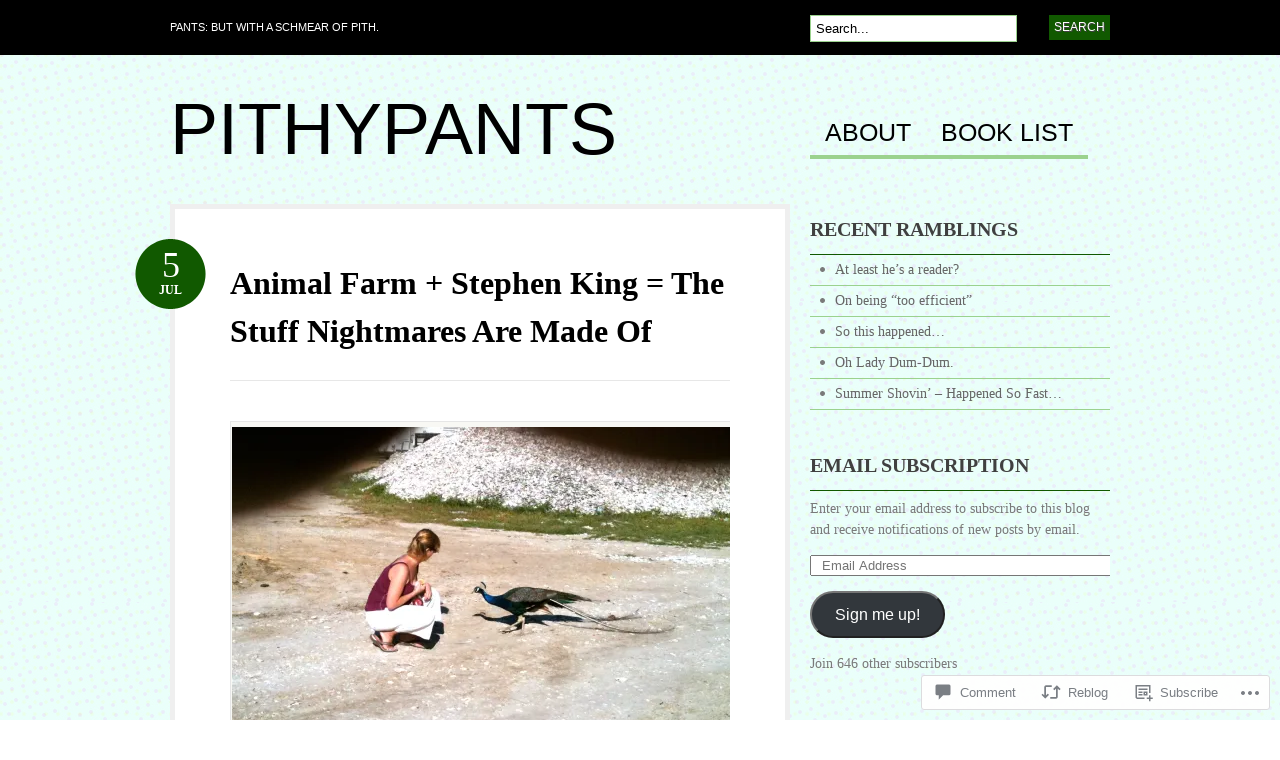

--- FILE ---
content_type: text/html; charset=UTF-8
request_url: https://pithypants.com/2010/07/05/animal-farm-stephen-king-the-stuff-nightmares-are-made-of/
body_size: 28639
content:
<!DOCTYPE html PUBLIC "-//W3C//DTD XHTML 1.0 Transitional//EN" "http://www.w3.org/TR/xhtml1/DTD/xhtml1-transitional.dtd">
<html xmlns="http://www.w3.org/1999/xhtml" lang="en">
<head profile="http://gmpg.org/xfn/11">

<meta http-equiv="Content-Type" content="text/html; charset=UTF-8" />
<title>Animal Farm + Stephen King = The Stuff Nightmares Are Made Of | pithypants</title>
<link rel="pingback" href="https://pithypants.com/xmlrpc.php" />

	<!--[if IE 6]>
		<script type="text/javascript" src="https://s0.wp.com/wp-content/themes/pub/bueno/includes/js/pngfix.js?m=1315596887i"></script>
		<link rel="stylesheet" type="text/css" media="all" href="https://s0.wp.com/wp-content/themes/pub/bueno/css/ie6.css?m=1290185885i" />
	<![endif]-->

	<!--[if IE 7]>
		<link rel="stylesheet" type="text/css" media="all" href="https://s0.wp.com/wp-content/themes/pub/bueno/css/ie7.css?m=1290185885i" />
	<![endif]-->

<meta name='robots' content='max-image-preview:large' />

<!-- Async WordPress.com Remote Login -->
<script id="wpcom_remote_login_js">
var wpcom_remote_login_extra_auth = '';
function wpcom_remote_login_remove_dom_node_id( element_id ) {
	var dom_node = document.getElementById( element_id );
	if ( dom_node ) { dom_node.parentNode.removeChild( dom_node ); }
}
function wpcom_remote_login_remove_dom_node_classes( class_name ) {
	var dom_nodes = document.querySelectorAll( '.' + class_name );
	for ( var i = 0; i < dom_nodes.length; i++ ) {
		dom_nodes[ i ].parentNode.removeChild( dom_nodes[ i ] );
	}
}
function wpcom_remote_login_final_cleanup() {
	wpcom_remote_login_remove_dom_node_classes( "wpcom_remote_login_msg" );
	wpcom_remote_login_remove_dom_node_id( "wpcom_remote_login_key" );
	wpcom_remote_login_remove_dom_node_id( "wpcom_remote_login_validate" );
	wpcom_remote_login_remove_dom_node_id( "wpcom_remote_login_js" );
	wpcom_remote_login_remove_dom_node_id( "wpcom_request_access_iframe" );
	wpcom_remote_login_remove_dom_node_id( "wpcom_request_access_styles" );
}

// Watch for messages back from the remote login
window.addEventListener( "message", function( e ) {
	if ( e.origin === "https://r-login.wordpress.com" ) {
		var data = {};
		try {
			data = JSON.parse( e.data );
		} catch( e ) {
			wpcom_remote_login_final_cleanup();
			return;
		}

		if ( data.msg === 'LOGIN' ) {
			// Clean up the login check iframe
			wpcom_remote_login_remove_dom_node_id( "wpcom_remote_login_key" );

			var id_regex = new RegExp( /^[0-9]+$/ );
			var token_regex = new RegExp( /^.*|.*|.*$/ );
			if (
				token_regex.test( data.token )
				&& id_regex.test( data.wpcomid )
			) {
				// We have everything we need to ask for a login
				var script = document.createElement( "script" );
				script.setAttribute( "id", "wpcom_remote_login_validate" );
				script.src = '/remote-login.php?wpcom_remote_login=validate'
					+ '&wpcomid=' + data.wpcomid
					+ '&token=' + encodeURIComponent( data.token )
					+ '&host=' + window.location.protocol
					+ '//' + window.location.hostname
					+ '&postid=1222'
					+ '&is_singular=1';
				document.body.appendChild( script );
			}

			return;
		}

		// Safari ITP, not logged in, so redirect
		if ( data.msg === 'LOGIN-REDIRECT' ) {
			window.location = 'https://wordpress.com/log-in?redirect_to=' + window.location.href;
			return;
		}

		// Safari ITP, storage access failed, remove the request
		if ( data.msg === 'LOGIN-REMOVE' ) {
			var css_zap = 'html { -webkit-transition: margin-top 1s; transition: margin-top 1s; } /* 9001 */ html { margin-top: 0 !important; } * html body { margin-top: 0 !important; } @media screen and ( max-width: 782px ) { html { margin-top: 0 !important; } * html body { margin-top: 0 !important; } }';
			var style_zap = document.createElement( 'style' );
			style_zap.type = 'text/css';
			style_zap.appendChild( document.createTextNode( css_zap ) );
			document.body.appendChild( style_zap );

			var e = document.getElementById( 'wpcom_request_access_iframe' );
			e.parentNode.removeChild( e );

			document.cookie = 'wordpress_com_login_access=denied; path=/; max-age=31536000';

			return;
		}

		// Safari ITP
		if ( data.msg === 'REQUEST_ACCESS' ) {
			console.log( 'request access: safari' );

			// Check ITP iframe enable/disable knob
			if ( wpcom_remote_login_extra_auth !== 'safari_itp_iframe' ) {
				return;
			}

			// If we are in a "private window" there is no ITP.
			var private_window = false;
			try {
				var opendb = window.openDatabase( null, null, null, null );
			} catch( e ) {
				private_window = true;
			}

			if ( private_window ) {
				console.log( 'private window' );
				return;
			}

			var iframe = document.createElement( 'iframe' );
			iframe.id = 'wpcom_request_access_iframe';
			iframe.setAttribute( 'scrolling', 'no' );
			iframe.setAttribute( 'sandbox', 'allow-storage-access-by-user-activation allow-scripts allow-same-origin allow-top-navigation-by-user-activation' );
			iframe.src = 'https://r-login.wordpress.com/remote-login.php?wpcom_remote_login=request_access&origin=' + encodeURIComponent( data.origin ) + '&wpcomid=' + encodeURIComponent( data.wpcomid );

			var css = 'html { -webkit-transition: margin-top 1s; transition: margin-top 1s; } /* 9001 */ html { margin-top: 46px !important; } * html body { margin-top: 46px !important; } @media screen and ( max-width: 660px ) { html { margin-top: 71px !important; } * html body { margin-top: 71px !important; } #wpcom_request_access_iframe { display: block; height: 71px !important; } } #wpcom_request_access_iframe { border: 0px; height: 46px; position: fixed; top: 0; left: 0; width: 100%; min-width: 100%; z-index: 99999; background: #23282d; } ';

			var style = document.createElement( 'style' );
			style.type = 'text/css';
			style.id = 'wpcom_request_access_styles';
			style.appendChild( document.createTextNode( css ) );
			document.body.appendChild( style );

			document.body.appendChild( iframe );
		}

		if ( data.msg === 'DONE' ) {
			wpcom_remote_login_final_cleanup();
		}
	}
}, false );

// Inject the remote login iframe after the page has had a chance to load
// more critical resources
window.addEventListener( "DOMContentLoaded", function( e ) {
	var iframe = document.createElement( "iframe" );
	iframe.style.display = "none";
	iframe.setAttribute( "scrolling", "no" );
	iframe.setAttribute( "id", "wpcom_remote_login_key" );
	iframe.src = "https://r-login.wordpress.com/remote-login.php"
		+ "?wpcom_remote_login=key"
		+ "&origin=aHR0cHM6Ly9waXRoeXBhbnRzLmNvbQ%3D%3D"
		+ "&wpcomid=11300846"
		+ "&time=" + Math.floor( Date.now() / 1000 );
	document.body.appendChild( iframe );
}, false );
</script>
<link rel='dns-prefetch' href='//widgets.wp.com' />
<link rel='dns-prefetch' href='//s0.wp.com' />
<link rel="alternate" type="application/rss+xml" title="pithypants &raquo; Feed" href="https://pithypants.com/feed/" />
<link rel="alternate" type="application/rss+xml" title="pithypants &raquo; Comments Feed" href="https://pithypants.com/comments/feed/" />
<link rel="alternate" type="application/rss+xml" title="pithypants &raquo; Animal Farm + Stephen King = The Stuff Nightmares Are Made&nbsp;Of Comments Feed" href="https://pithypants.com/2010/07/05/animal-farm-stephen-king-the-stuff-nightmares-are-made-of/feed/" />
	<script type="text/javascript">
		/* <![CDATA[ */
		function addLoadEvent(func) {
			var oldonload = window.onload;
			if (typeof window.onload != 'function') {
				window.onload = func;
			} else {
				window.onload = function () {
					oldonload();
					func();
				}
			}
		}
		/* ]]> */
	</script>
	<link crossorigin='anonymous' rel='stylesheet' id='all-css-0-1' href='/_static/??-eJx9jFsKwkAMAC/UbfBRix/Fs7TbqGl3s8EkFG/vg4Ig4ufAzMAiIRY2ZIPsQZJfiBUmNOnjvDKoM+QyekKFG6becAxS1L6ojqoV/D4mmvHzfdM/nfhMTHYHu2J+huIDDI5cXtEpd5u22W3b42HfTA+HMUir&cssminify=yes' type='text/css' media='all' />
<style id='wp-emoji-styles-inline-css'>

	img.wp-smiley, img.emoji {
		display: inline !important;
		border: none !important;
		box-shadow: none !important;
		height: 1em !important;
		width: 1em !important;
		margin: 0 0.07em !important;
		vertical-align: -0.1em !important;
		background: none !important;
		padding: 0 !important;
	}
/*# sourceURL=wp-emoji-styles-inline-css */
</style>
<link crossorigin='anonymous' rel='stylesheet' id='all-css-2-1' href='/wp-content/plugins/gutenberg-core/v22.2.0/build/styles/block-library/style.css?m=1764855221i&cssminify=yes' type='text/css' media='all' />
<style id='wp-block-library-inline-css'>
.has-text-align-justify {
	text-align:justify;
}
.has-text-align-justify{text-align:justify;}

/*# sourceURL=wp-block-library-inline-css */
</style><style id='global-styles-inline-css'>
:root{--wp--preset--aspect-ratio--square: 1;--wp--preset--aspect-ratio--4-3: 4/3;--wp--preset--aspect-ratio--3-4: 3/4;--wp--preset--aspect-ratio--3-2: 3/2;--wp--preset--aspect-ratio--2-3: 2/3;--wp--preset--aspect-ratio--16-9: 16/9;--wp--preset--aspect-ratio--9-16: 9/16;--wp--preset--color--black: #000000;--wp--preset--color--cyan-bluish-gray: #abb8c3;--wp--preset--color--white: #ffffff;--wp--preset--color--pale-pink: #f78da7;--wp--preset--color--vivid-red: #cf2e2e;--wp--preset--color--luminous-vivid-orange: #ff6900;--wp--preset--color--luminous-vivid-amber: #fcb900;--wp--preset--color--light-green-cyan: #7bdcb5;--wp--preset--color--vivid-green-cyan: #00d084;--wp--preset--color--pale-cyan-blue: #8ed1fc;--wp--preset--color--vivid-cyan-blue: #0693e3;--wp--preset--color--vivid-purple: #9b51e0;--wp--preset--gradient--vivid-cyan-blue-to-vivid-purple: linear-gradient(135deg,rgb(6,147,227) 0%,rgb(155,81,224) 100%);--wp--preset--gradient--light-green-cyan-to-vivid-green-cyan: linear-gradient(135deg,rgb(122,220,180) 0%,rgb(0,208,130) 100%);--wp--preset--gradient--luminous-vivid-amber-to-luminous-vivid-orange: linear-gradient(135deg,rgb(252,185,0) 0%,rgb(255,105,0) 100%);--wp--preset--gradient--luminous-vivid-orange-to-vivid-red: linear-gradient(135deg,rgb(255,105,0) 0%,rgb(207,46,46) 100%);--wp--preset--gradient--very-light-gray-to-cyan-bluish-gray: linear-gradient(135deg,rgb(238,238,238) 0%,rgb(169,184,195) 100%);--wp--preset--gradient--cool-to-warm-spectrum: linear-gradient(135deg,rgb(74,234,220) 0%,rgb(151,120,209) 20%,rgb(207,42,186) 40%,rgb(238,44,130) 60%,rgb(251,105,98) 80%,rgb(254,248,76) 100%);--wp--preset--gradient--blush-light-purple: linear-gradient(135deg,rgb(255,206,236) 0%,rgb(152,150,240) 100%);--wp--preset--gradient--blush-bordeaux: linear-gradient(135deg,rgb(254,205,165) 0%,rgb(254,45,45) 50%,rgb(107,0,62) 100%);--wp--preset--gradient--luminous-dusk: linear-gradient(135deg,rgb(255,203,112) 0%,rgb(199,81,192) 50%,rgb(65,88,208) 100%);--wp--preset--gradient--pale-ocean: linear-gradient(135deg,rgb(255,245,203) 0%,rgb(182,227,212) 50%,rgb(51,167,181) 100%);--wp--preset--gradient--electric-grass: linear-gradient(135deg,rgb(202,248,128) 0%,rgb(113,206,126) 100%);--wp--preset--gradient--midnight: linear-gradient(135deg,rgb(2,3,129) 0%,rgb(40,116,252) 100%);--wp--preset--font-size--small: 13px;--wp--preset--font-size--medium: 20px;--wp--preset--font-size--large: 36px;--wp--preset--font-size--x-large: 42px;--wp--preset--font-family--albert-sans: 'Albert Sans', sans-serif;--wp--preset--font-family--alegreya: Alegreya, serif;--wp--preset--font-family--arvo: Arvo, serif;--wp--preset--font-family--bodoni-moda: 'Bodoni Moda', serif;--wp--preset--font-family--bricolage-grotesque: 'Bricolage Grotesque', sans-serif;--wp--preset--font-family--cabin: Cabin, sans-serif;--wp--preset--font-family--chivo: Chivo, sans-serif;--wp--preset--font-family--commissioner: Commissioner, sans-serif;--wp--preset--font-family--cormorant: Cormorant, serif;--wp--preset--font-family--courier-prime: 'Courier Prime', monospace;--wp--preset--font-family--crimson-pro: 'Crimson Pro', serif;--wp--preset--font-family--dm-mono: 'DM Mono', monospace;--wp--preset--font-family--dm-sans: 'DM Sans', sans-serif;--wp--preset--font-family--dm-serif-display: 'DM Serif Display', serif;--wp--preset--font-family--domine: Domine, serif;--wp--preset--font-family--eb-garamond: 'EB Garamond', serif;--wp--preset--font-family--epilogue: Epilogue, sans-serif;--wp--preset--font-family--fahkwang: Fahkwang, sans-serif;--wp--preset--font-family--figtree: Figtree, sans-serif;--wp--preset--font-family--fira-sans: 'Fira Sans', sans-serif;--wp--preset--font-family--fjalla-one: 'Fjalla One', sans-serif;--wp--preset--font-family--fraunces: Fraunces, serif;--wp--preset--font-family--gabarito: Gabarito, system-ui;--wp--preset--font-family--ibm-plex-mono: 'IBM Plex Mono', monospace;--wp--preset--font-family--ibm-plex-sans: 'IBM Plex Sans', sans-serif;--wp--preset--font-family--ibarra-real-nova: 'Ibarra Real Nova', serif;--wp--preset--font-family--instrument-serif: 'Instrument Serif', serif;--wp--preset--font-family--inter: Inter, sans-serif;--wp--preset--font-family--josefin-sans: 'Josefin Sans', sans-serif;--wp--preset--font-family--jost: Jost, sans-serif;--wp--preset--font-family--libre-baskerville: 'Libre Baskerville', serif;--wp--preset--font-family--libre-franklin: 'Libre Franklin', sans-serif;--wp--preset--font-family--literata: Literata, serif;--wp--preset--font-family--lora: Lora, serif;--wp--preset--font-family--merriweather: Merriweather, serif;--wp--preset--font-family--montserrat: Montserrat, sans-serif;--wp--preset--font-family--newsreader: Newsreader, serif;--wp--preset--font-family--noto-sans-mono: 'Noto Sans Mono', sans-serif;--wp--preset--font-family--nunito: Nunito, sans-serif;--wp--preset--font-family--open-sans: 'Open Sans', sans-serif;--wp--preset--font-family--overpass: Overpass, sans-serif;--wp--preset--font-family--pt-serif: 'PT Serif', serif;--wp--preset--font-family--petrona: Petrona, serif;--wp--preset--font-family--piazzolla: Piazzolla, serif;--wp--preset--font-family--playfair-display: 'Playfair Display', serif;--wp--preset--font-family--plus-jakarta-sans: 'Plus Jakarta Sans', sans-serif;--wp--preset--font-family--poppins: Poppins, sans-serif;--wp--preset--font-family--raleway: Raleway, sans-serif;--wp--preset--font-family--roboto: Roboto, sans-serif;--wp--preset--font-family--roboto-slab: 'Roboto Slab', serif;--wp--preset--font-family--rubik: Rubik, sans-serif;--wp--preset--font-family--rufina: Rufina, serif;--wp--preset--font-family--sora: Sora, sans-serif;--wp--preset--font-family--source-sans-3: 'Source Sans 3', sans-serif;--wp--preset--font-family--source-serif-4: 'Source Serif 4', serif;--wp--preset--font-family--space-mono: 'Space Mono', monospace;--wp--preset--font-family--syne: Syne, sans-serif;--wp--preset--font-family--texturina: Texturina, serif;--wp--preset--font-family--urbanist: Urbanist, sans-serif;--wp--preset--font-family--work-sans: 'Work Sans', sans-serif;--wp--preset--spacing--20: 0.44rem;--wp--preset--spacing--30: 0.67rem;--wp--preset--spacing--40: 1rem;--wp--preset--spacing--50: 1.5rem;--wp--preset--spacing--60: 2.25rem;--wp--preset--spacing--70: 3.38rem;--wp--preset--spacing--80: 5.06rem;--wp--preset--shadow--natural: 6px 6px 9px rgba(0, 0, 0, 0.2);--wp--preset--shadow--deep: 12px 12px 50px rgba(0, 0, 0, 0.4);--wp--preset--shadow--sharp: 6px 6px 0px rgba(0, 0, 0, 0.2);--wp--preset--shadow--outlined: 6px 6px 0px -3px rgb(255, 255, 255), 6px 6px rgb(0, 0, 0);--wp--preset--shadow--crisp: 6px 6px 0px rgb(0, 0, 0);}:where(.is-layout-flex){gap: 0.5em;}:where(.is-layout-grid){gap: 0.5em;}body .is-layout-flex{display: flex;}.is-layout-flex{flex-wrap: wrap;align-items: center;}.is-layout-flex > :is(*, div){margin: 0;}body .is-layout-grid{display: grid;}.is-layout-grid > :is(*, div){margin: 0;}:where(.wp-block-columns.is-layout-flex){gap: 2em;}:where(.wp-block-columns.is-layout-grid){gap: 2em;}:where(.wp-block-post-template.is-layout-flex){gap: 1.25em;}:where(.wp-block-post-template.is-layout-grid){gap: 1.25em;}.has-black-color{color: var(--wp--preset--color--black) !important;}.has-cyan-bluish-gray-color{color: var(--wp--preset--color--cyan-bluish-gray) !important;}.has-white-color{color: var(--wp--preset--color--white) !important;}.has-pale-pink-color{color: var(--wp--preset--color--pale-pink) !important;}.has-vivid-red-color{color: var(--wp--preset--color--vivid-red) !important;}.has-luminous-vivid-orange-color{color: var(--wp--preset--color--luminous-vivid-orange) !important;}.has-luminous-vivid-amber-color{color: var(--wp--preset--color--luminous-vivid-amber) !important;}.has-light-green-cyan-color{color: var(--wp--preset--color--light-green-cyan) !important;}.has-vivid-green-cyan-color{color: var(--wp--preset--color--vivid-green-cyan) !important;}.has-pale-cyan-blue-color{color: var(--wp--preset--color--pale-cyan-blue) !important;}.has-vivid-cyan-blue-color{color: var(--wp--preset--color--vivid-cyan-blue) !important;}.has-vivid-purple-color{color: var(--wp--preset--color--vivid-purple) !important;}.has-black-background-color{background-color: var(--wp--preset--color--black) !important;}.has-cyan-bluish-gray-background-color{background-color: var(--wp--preset--color--cyan-bluish-gray) !important;}.has-white-background-color{background-color: var(--wp--preset--color--white) !important;}.has-pale-pink-background-color{background-color: var(--wp--preset--color--pale-pink) !important;}.has-vivid-red-background-color{background-color: var(--wp--preset--color--vivid-red) !important;}.has-luminous-vivid-orange-background-color{background-color: var(--wp--preset--color--luminous-vivid-orange) !important;}.has-luminous-vivid-amber-background-color{background-color: var(--wp--preset--color--luminous-vivid-amber) !important;}.has-light-green-cyan-background-color{background-color: var(--wp--preset--color--light-green-cyan) !important;}.has-vivid-green-cyan-background-color{background-color: var(--wp--preset--color--vivid-green-cyan) !important;}.has-pale-cyan-blue-background-color{background-color: var(--wp--preset--color--pale-cyan-blue) !important;}.has-vivid-cyan-blue-background-color{background-color: var(--wp--preset--color--vivid-cyan-blue) !important;}.has-vivid-purple-background-color{background-color: var(--wp--preset--color--vivid-purple) !important;}.has-black-border-color{border-color: var(--wp--preset--color--black) !important;}.has-cyan-bluish-gray-border-color{border-color: var(--wp--preset--color--cyan-bluish-gray) !important;}.has-white-border-color{border-color: var(--wp--preset--color--white) !important;}.has-pale-pink-border-color{border-color: var(--wp--preset--color--pale-pink) !important;}.has-vivid-red-border-color{border-color: var(--wp--preset--color--vivid-red) !important;}.has-luminous-vivid-orange-border-color{border-color: var(--wp--preset--color--luminous-vivid-orange) !important;}.has-luminous-vivid-amber-border-color{border-color: var(--wp--preset--color--luminous-vivid-amber) !important;}.has-light-green-cyan-border-color{border-color: var(--wp--preset--color--light-green-cyan) !important;}.has-vivid-green-cyan-border-color{border-color: var(--wp--preset--color--vivid-green-cyan) !important;}.has-pale-cyan-blue-border-color{border-color: var(--wp--preset--color--pale-cyan-blue) !important;}.has-vivid-cyan-blue-border-color{border-color: var(--wp--preset--color--vivid-cyan-blue) !important;}.has-vivid-purple-border-color{border-color: var(--wp--preset--color--vivid-purple) !important;}.has-vivid-cyan-blue-to-vivid-purple-gradient-background{background: var(--wp--preset--gradient--vivid-cyan-blue-to-vivid-purple) !important;}.has-light-green-cyan-to-vivid-green-cyan-gradient-background{background: var(--wp--preset--gradient--light-green-cyan-to-vivid-green-cyan) !important;}.has-luminous-vivid-amber-to-luminous-vivid-orange-gradient-background{background: var(--wp--preset--gradient--luminous-vivid-amber-to-luminous-vivid-orange) !important;}.has-luminous-vivid-orange-to-vivid-red-gradient-background{background: var(--wp--preset--gradient--luminous-vivid-orange-to-vivid-red) !important;}.has-very-light-gray-to-cyan-bluish-gray-gradient-background{background: var(--wp--preset--gradient--very-light-gray-to-cyan-bluish-gray) !important;}.has-cool-to-warm-spectrum-gradient-background{background: var(--wp--preset--gradient--cool-to-warm-spectrum) !important;}.has-blush-light-purple-gradient-background{background: var(--wp--preset--gradient--blush-light-purple) !important;}.has-blush-bordeaux-gradient-background{background: var(--wp--preset--gradient--blush-bordeaux) !important;}.has-luminous-dusk-gradient-background{background: var(--wp--preset--gradient--luminous-dusk) !important;}.has-pale-ocean-gradient-background{background: var(--wp--preset--gradient--pale-ocean) !important;}.has-electric-grass-gradient-background{background: var(--wp--preset--gradient--electric-grass) !important;}.has-midnight-gradient-background{background: var(--wp--preset--gradient--midnight) !important;}.has-small-font-size{font-size: var(--wp--preset--font-size--small) !important;}.has-medium-font-size{font-size: var(--wp--preset--font-size--medium) !important;}.has-large-font-size{font-size: var(--wp--preset--font-size--large) !important;}.has-x-large-font-size{font-size: var(--wp--preset--font-size--x-large) !important;}.has-albert-sans-font-family{font-family: var(--wp--preset--font-family--albert-sans) !important;}.has-alegreya-font-family{font-family: var(--wp--preset--font-family--alegreya) !important;}.has-arvo-font-family{font-family: var(--wp--preset--font-family--arvo) !important;}.has-bodoni-moda-font-family{font-family: var(--wp--preset--font-family--bodoni-moda) !important;}.has-bricolage-grotesque-font-family{font-family: var(--wp--preset--font-family--bricolage-grotesque) !important;}.has-cabin-font-family{font-family: var(--wp--preset--font-family--cabin) !important;}.has-chivo-font-family{font-family: var(--wp--preset--font-family--chivo) !important;}.has-commissioner-font-family{font-family: var(--wp--preset--font-family--commissioner) !important;}.has-cormorant-font-family{font-family: var(--wp--preset--font-family--cormorant) !important;}.has-courier-prime-font-family{font-family: var(--wp--preset--font-family--courier-prime) !important;}.has-crimson-pro-font-family{font-family: var(--wp--preset--font-family--crimson-pro) !important;}.has-dm-mono-font-family{font-family: var(--wp--preset--font-family--dm-mono) !important;}.has-dm-sans-font-family{font-family: var(--wp--preset--font-family--dm-sans) !important;}.has-dm-serif-display-font-family{font-family: var(--wp--preset--font-family--dm-serif-display) !important;}.has-domine-font-family{font-family: var(--wp--preset--font-family--domine) !important;}.has-eb-garamond-font-family{font-family: var(--wp--preset--font-family--eb-garamond) !important;}.has-epilogue-font-family{font-family: var(--wp--preset--font-family--epilogue) !important;}.has-fahkwang-font-family{font-family: var(--wp--preset--font-family--fahkwang) !important;}.has-figtree-font-family{font-family: var(--wp--preset--font-family--figtree) !important;}.has-fira-sans-font-family{font-family: var(--wp--preset--font-family--fira-sans) !important;}.has-fjalla-one-font-family{font-family: var(--wp--preset--font-family--fjalla-one) !important;}.has-fraunces-font-family{font-family: var(--wp--preset--font-family--fraunces) !important;}.has-gabarito-font-family{font-family: var(--wp--preset--font-family--gabarito) !important;}.has-ibm-plex-mono-font-family{font-family: var(--wp--preset--font-family--ibm-plex-mono) !important;}.has-ibm-plex-sans-font-family{font-family: var(--wp--preset--font-family--ibm-plex-sans) !important;}.has-ibarra-real-nova-font-family{font-family: var(--wp--preset--font-family--ibarra-real-nova) !important;}.has-instrument-serif-font-family{font-family: var(--wp--preset--font-family--instrument-serif) !important;}.has-inter-font-family{font-family: var(--wp--preset--font-family--inter) !important;}.has-josefin-sans-font-family{font-family: var(--wp--preset--font-family--josefin-sans) !important;}.has-jost-font-family{font-family: var(--wp--preset--font-family--jost) !important;}.has-libre-baskerville-font-family{font-family: var(--wp--preset--font-family--libre-baskerville) !important;}.has-libre-franklin-font-family{font-family: var(--wp--preset--font-family--libre-franklin) !important;}.has-literata-font-family{font-family: var(--wp--preset--font-family--literata) !important;}.has-lora-font-family{font-family: var(--wp--preset--font-family--lora) !important;}.has-merriweather-font-family{font-family: var(--wp--preset--font-family--merriweather) !important;}.has-montserrat-font-family{font-family: var(--wp--preset--font-family--montserrat) !important;}.has-newsreader-font-family{font-family: var(--wp--preset--font-family--newsreader) !important;}.has-noto-sans-mono-font-family{font-family: var(--wp--preset--font-family--noto-sans-mono) !important;}.has-nunito-font-family{font-family: var(--wp--preset--font-family--nunito) !important;}.has-open-sans-font-family{font-family: var(--wp--preset--font-family--open-sans) !important;}.has-overpass-font-family{font-family: var(--wp--preset--font-family--overpass) !important;}.has-pt-serif-font-family{font-family: var(--wp--preset--font-family--pt-serif) !important;}.has-petrona-font-family{font-family: var(--wp--preset--font-family--petrona) !important;}.has-piazzolla-font-family{font-family: var(--wp--preset--font-family--piazzolla) !important;}.has-playfair-display-font-family{font-family: var(--wp--preset--font-family--playfair-display) !important;}.has-plus-jakarta-sans-font-family{font-family: var(--wp--preset--font-family--plus-jakarta-sans) !important;}.has-poppins-font-family{font-family: var(--wp--preset--font-family--poppins) !important;}.has-raleway-font-family{font-family: var(--wp--preset--font-family--raleway) !important;}.has-roboto-font-family{font-family: var(--wp--preset--font-family--roboto) !important;}.has-roboto-slab-font-family{font-family: var(--wp--preset--font-family--roboto-slab) !important;}.has-rubik-font-family{font-family: var(--wp--preset--font-family--rubik) !important;}.has-rufina-font-family{font-family: var(--wp--preset--font-family--rufina) !important;}.has-sora-font-family{font-family: var(--wp--preset--font-family--sora) !important;}.has-source-sans-3-font-family{font-family: var(--wp--preset--font-family--source-sans-3) !important;}.has-source-serif-4-font-family{font-family: var(--wp--preset--font-family--source-serif-4) !important;}.has-space-mono-font-family{font-family: var(--wp--preset--font-family--space-mono) !important;}.has-syne-font-family{font-family: var(--wp--preset--font-family--syne) !important;}.has-texturina-font-family{font-family: var(--wp--preset--font-family--texturina) !important;}.has-urbanist-font-family{font-family: var(--wp--preset--font-family--urbanist) !important;}.has-work-sans-font-family{font-family: var(--wp--preset--font-family--work-sans) !important;}
/*# sourceURL=global-styles-inline-css */
</style>

<style id='classic-theme-styles-inline-css'>
/*! This file is auto-generated */
.wp-block-button__link{color:#fff;background-color:#32373c;border-radius:9999px;box-shadow:none;text-decoration:none;padding:calc(.667em + 2px) calc(1.333em + 2px);font-size:1.125em}.wp-block-file__button{background:#32373c;color:#fff;text-decoration:none}
/*# sourceURL=/wp-includes/css/classic-themes.min.css */
</style>
<link crossorigin='anonymous' rel='stylesheet' id='all-css-4-1' href='/_static/??-eJx9j9sOwjAIhl/ISjTzdGF8FNMD0c7RNYVuPr4sy27U7IbADx8/wJiN75NgEqBqclcfMTH4vqDqlK2AThCGaLFD0rGtZ97Af2yM4YGiOC+5EXyvI1ltjHO5ILPRSLGSkad68RrXomTrX0alecXcAK5p6d0HTKEvYKv0ZEWi/6GAiwdXYxdgwOLUWcXpS/6up1tudN2djud9c2maQ/sBK5V29A==&cssminify=yes' type='text/css' media='all' />
<link rel='stylesheet' id='verbum-gutenberg-css-css' href='https://widgets.wp.com/verbum-block-editor/block-editor.css?ver=1738686361' media='all' />
<link crossorigin='anonymous' rel='stylesheet' id='all-css-6-1' href='/_static/??-eJx9i0kOgzAMAD9EsFhE1UPFW0hk0lSOHWFHqL8vvcGF24w0A3txQdiQDeyNGRVK9eArsoDal7ANqg2cslxdoRoTK2zoSeKBEY7qpHdTRHEkYbEkfBG30pK2/zrnV/cYu+k5DP30+QH9ljxZ&cssminify=yes' type='text/css' media='all' />
<link crossorigin='anonymous' rel='stylesheet' id='print-css-7-1' href='/wp-content/mu-plugins/global-print/global-print.css?m=1465851035i&cssminify=yes' type='text/css' media='print' />
<style id='jetpack-global-styles-frontend-style-inline-css'>
:root { --font-headings: unset; --font-base: unset; --font-headings-default: -apple-system,BlinkMacSystemFont,"Segoe UI",Roboto,Oxygen-Sans,Ubuntu,Cantarell,"Helvetica Neue",sans-serif; --font-base-default: -apple-system,BlinkMacSystemFont,"Segoe UI",Roboto,Oxygen-Sans,Ubuntu,Cantarell,"Helvetica Neue",sans-serif;}
/*# sourceURL=jetpack-global-styles-frontend-style-inline-css */
</style>
<link crossorigin='anonymous' rel='stylesheet' id='all-css-10-1' href='/_static/??-eJyNjcsKAjEMRX/IGtQZBxfip0hMS9sxTYppGfx7H7gRN+7ugcs5sFRHKi1Ig9Jd5R6zGMyhVaTrh8G6QFHfORhYwlvw6P39PbPENZmt4G/ROQuBKWVkxxrVvuBH1lIoz2waILJekF+HUzlupnG3nQ77YZwfuRJIaQ==&cssminify=yes' type='text/css' media='all' />
<script type="text/javascript" id="jetpack_related-posts-js-extra">
/* <![CDATA[ */
var related_posts_js_options = {"post_heading":"h4"};
//# sourceURL=jetpack_related-posts-js-extra
/* ]]> */
</script>
<script type="text/javascript" id="wpcom-actionbar-placeholder-js-extra">
/* <![CDATA[ */
var actionbardata = {"siteID":"11300846","postID":"1222","siteURL":"https://pithypants.com","xhrURL":"https://pithypants.com/wp-admin/admin-ajax.php","nonce":"4da4b0dc14","isLoggedIn":"","statusMessage":"","subsEmailDefault":"instantly","proxyScriptUrl":"https://s0.wp.com/wp-content/js/wpcom-proxy-request.js?m=1513050504i&amp;ver=20211021","shortlink":"https://wp.me/pLpRI-jI","i18n":{"followedText":"New posts from this site will now appear in your \u003Ca href=\"https://wordpress.com/reader\"\u003EReader\u003C/a\u003E","foldBar":"Collapse this bar","unfoldBar":"Expand this bar","shortLinkCopied":"Shortlink copied to clipboard."}};
//# sourceURL=wpcom-actionbar-placeholder-js-extra
/* ]]> */
</script>
<script type="text/javascript" id="jetpack-mu-wpcom-settings-js-before">
/* <![CDATA[ */
var JETPACK_MU_WPCOM_SETTINGS = {"assetsUrl":"https://s0.wp.com/wp-content/mu-plugins/jetpack-mu-wpcom-plugin/sun/jetpack_vendor/automattic/jetpack-mu-wpcom/src/build/"};
//# sourceURL=jetpack-mu-wpcom-settings-js-before
/* ]]> */
</script>
<script crossorigin='anonymous' type='text/javascript'  src='/_static/??-eJx1jsEKwjAQRH/IdM2htBfxU6RtlpqYbGKyi/bvjVAhgp6WYWbeLDySWiIxEkMQlbyslgo45DQtt11DEYKLpQVmsd5ARj8xGpVi4fKtumCpc+UADdfVjGeVcnxuH6/CvBgsb9PdBfO2nxbwN6SCXXMd/bXGVwy1kmSu3yJFaCkrEubJ1845nPTQ90eth3F0L0W+YYc='></script>
<script type="text/javascript" id="rlt-proxy-js-after">
/* <![CDATA[ */
	rltInitialize( {"token":null,"iframeOrigins":["https:\/\/widgets.wp.com"]} );
//# sourceURL=rlt-proxy-js-after
/* ]]> */
</script>
<link href="https://s0.wp.com/wp-content/themes/pub/bueno/styles/green.css?m=1349041266i" rel="stylesheet" type="text/css" />
<link rel="EditURI" type="application/rsd+xml" title="RSD" href="https://pithypants.wordpress.com/xmlrpc.php?rsd" />
<meta name="generator" content="WordPress.com" />
<link rel="canonical" href="https://pithypants.com/2010/07/05/animal-farm-stephen-king-the-stuff-nightmares-are-made-of/" />
<link rel='shortlink' href='https://wp.me/pLpRI-jI' />
<link rel="alternate" type="application/json+oembed" href="https://public-api.wordpress.com/oembed/?format=json&amp;url=https%3A%2F%2Fpithypants.com%2F2010%2F07%2F05%2Fanimal-farm-stephen-king-the-stuff-nightmares-are-made-of%2F&amp;for=wpcom-auto-discovery" /><link rel="alternate" type="application/xml+oembed" href="https://public-api.wordpress.com/oembed/?format=xml&amp;url=https%3A%2F%2Fpithypants.com%2F2010%2F07%2F05%2Fanimal-farm-stephen-king-the-stuff-nightmares-are-made-of%2F&amp;for=wpcom-auto-discovery" />
<!-- Jetpack Open Graph Tags -->
<meta property="og:type" content="article" />
<meta property="og:title" content="Animal Farm + Stephen King = The Stuff Nightmares Are Made Of" />
<meta property="og:url" content="https://pithypants.com/2010/07/05/animal-farm-stephen-king-the-stuff-nightmares-are-made-of/" />
<meta property="og:description" content="I think I might have some nightmares about peacocks tonight. I know, it sounds ridiculous. &#8220;A friggin&#8217; peacock?&#8221; you&#8217;re probably saying to yourself right now. &#8220;But the…" />
<meta property="article:published_time" content="2010-07-06T02:05:25+00:00" />
<meta property="article:modified_time" content="2010-07-06T23:31:30+00:00" />
<meta property="og:site_name" content="pithypants" />
<meta property="og:image" content="https://pithypants.com/wp-content/uploads/2010/07/img_0421.jpg" />
<meta property="og:image:width" content="500" />
<meta property="og:image:height" content="400" />
<meta property="og:image:alt" content="" />
<meta property="og:locale" content="en_US" />
<meta property="article:publisher" content="https://www.facebook.com/WordPresscom" />
<meta name="twitter:text:title" content="Animal Farm + Stephen King = The Stuff Nightmares Are Made&nbsp;Of" />
<meta name="twitter:image" content="https://pithypants.com/wp-content/uploads/2010/07/img_0421.jpg?w=640" />
<meta name="twitter:card" content="summary_large_image" />

<!-- End Jetpack Open Graph Tags -->
<link rel="shortcut icon" type="image/x-icon" href="https://secure.gravatar.com/blavatar/14a058ae16113bc4b86ba880e0904315f5095ec1f01538cef9e0a568a95a2444?s=32" sizes="16x16" />
<link rel="icon" type="image/x-icon" href="https://secure.gravatar.com/blavatar/14a058ae16113bc4b86ba880e0904315f5095ec1f01538cef9e0a568a95a2444?s=32" sizes="16x16" />
<link rel="apple-touch-icon" href="https://secure.gravatar.com/blavatar/14a058ae16113bc4b86ba880e0904315f5095ec1f01538cef9e0a568a95a2444?s=114" />
<link rel='openid.server' href='https://pithypants.com/?openidserver=1' />
<link rel='openid.delegate' href='https://pithypants.com/' />
<link rel="search" type="application/opensearchdescription+xml" href="https://pithypants.com/osd.xml" title="pithypants" />
<link rel="search" type="application/opensearchdescription+xml" href="https://s1.wp.com/opensearch.xml" title="WordPress.com" />
		<style id="wpcom-hotfix-masterbar-style">
			@media screen and (min-width: 783px) {
				#wpadminbar .quicklinks li#wp-admin-bar-my-account.with-avatar > a img {
					margin-top: 5px;
				}
			}
		</style>
		<script type="text/javascript" id="webfont-output">
  
  WebFontConfig = {"typekit":{"id":"jmb7dmr"}};
  (function() {
    var wf = document.createElement('script');
    wf.src = ('https:' == document.location.protocol ? 'https' : 'http') +
      '://ajax.googleapis.com/ajax/libs/webfont/1/webfont.js';
    wf.type = 'text/javascript';
    wf.async = 'true';
    var s = document.getElementsByTagName('script')[0];
    s.parentNode.insertBefore(wf, s);
	})();
</script><meta name="description" content="I think I might have some nightmares about peacocks tonight. I know, it sounds ridiculous. &quot;A friggin&#039; peacock?&quot; you&#039;re probably saying to yourself right now. &quot;But they&#039;re just birds!&quot; Well, let me warn you: hot dog buns are to peacocks what crystal meth is to rednecks. Their natural state may be harmless and dumb, but&hellip;" />
<style type="text/css" id="custom-background-css">
body.custom-background { background-image: url("https://s0.wp.com/wp-content/themes/pub/bueno/styles/green/bodytile.jpg?m=1391150862i"); background-position: left top; background-size: auto; background-repeat: repeat; background-attachment: scroll; }
</style>
	
<link crossorigin='anonymous' rel='stylesheet' id='all-css-0-3' href='/_static/??-eJyVjssKwkAMRX/INowP1IX4KdKmg6SdScJkQn+/FR/gTpfncjhcmLVB4Rq5QvZGk9+JDcZYtcPpxWDOcCNG6JPgZGAzaSwtmm3g50CWwVM0wK6IW0wf5z382XseckrDir1hIa0kq/tFbSZ+hK/5Eo6H3fkU9mE7Lr2lXSA=&cssminify=yes' type='text/css' media='all' />
</head>

<body class="wp-singular post-template-default single single-post postid-1222 single-format-standard custom-background wp-theme-pubbueno customizer-styles-applied jetpack-reblog-enabled">

<div id="container">

	<div id="navigation">

		<div class="col-full">

			<div id="description" class="fl">Pants: but with a schmear of pith.</div>

			<div id="topsearch" class="fr">
				<div id="search_main" class="widget">

	<h3>Search</h3>

    <form method="get" id="searchform" action="https://pithypants.com">
        <input type="text" class="field" name="s" id="s"  value="Search..." onfocus="if (this.value == 'Search...') {this.value = '';}" onblur="if (this.value == '') {this.value = 'Search...';}" />
        <input type="submit" class="submit" name="submit" value="Search" />
    </form>

    <div class="fix"></div>

</div>
			</div><!-- /#topsearch -->

		</div><!-- /.col-full -->

	</div><!-- /#navigation -->

		<div id="header" class="col-full">

		<div id="logo" class="fl">

						<span class="site-title"><a href="https://pithypants.com">pithypants</a></span>
			
		</div><!-- /#logo -->

		<div id="pagenav" class="nav fr">
					<ul>
			
			
			<li class="page_item page-item-2"><a href="https://pithypants.com/about/">About</a></li>
<li class="page_item page-item-191 page_item_has_children"><a href="https://pithypants.com/booklist/">Book List</a>
<ul class='children'>
	<li class="page_item page-item-2097"><a href="https://pithypants.com/booklist/archives-books-read-in-2010/">Archives: Books Read in&nbsp;2010</a></li>
	<li class="page_item page-item-4294"><a href="https://pithypants.com/booklist/archives-books-read-in-2011/">Archives: Books Read in&nbsp;2011</a></li>
	<li class="page_item page-item-5835"><a href="https://pithypants.com/booklist/archives-books-read-in-2012/">Archives: Books Read in&nbsp;2012</a></li>
	<li class="page_item page-item-6759"><a href="https://pithypants.com/booklist/archives-books-read-in-2013/">Archives: Books Read in&nbsp;2013</a></li>
	<li class="page_item page-item-7288"><a href="https://pithypants.com/booklist/archives-books-read-in-2014/">Archives: Books Read in&nbsp;2014</a></li>
	<li class="page_item page-item-7614"><a href="https://pithypants.com/booklist/archives-books-read-in-2015/">Archives: Books Read in&nbsp;2015</a></li>
	<li class="page_item page-item-9171"><a href="https://pithypants.com/booklist/archives-books-read-in-2016/">Archives: Books Read in&nbsp;2016</a></li>
	<li class="page_item page-item-9803"><a href="https://pithypants.com/booklist/archives-books-read-in-2017/">Archives: Books Read in&nbsp;2017</a></li>
	<li class="page_item page-item-9853"><a href="https://pithypants.com/booklist/archives-books-read-2018/">Archives: Books Read&nbsp;2018</a></li>
	<li class="page_item page-item-9948"><a href="https://pithypants.com/booklist/archives-books-read-in-2019/">Archives: Books Read in&nbsp;2019</a></li>
</ul>
</li>

					</ul>
			</div><!-- /#pagenav -->

		
	</div><!-- /#header -->
    <div id="content" class="col-full">
		<div id="main" class="col-left">

                        
                
<div id="post-1222" class="post-1222 post type-post status-publish format-standard hentry category-adventures-2 category-travel-2 tag-balls tag-camping tag-chincoteague-island tag-crazy-animals tag-stephen-king tag-wildlife">

	
	<h1 class="title"><a href="https://pithypants.com/2010/07/05/animal-farm-stephen-king-the-stuff-nightmares-are-made-of/" rel="bookmark" title="Animal Farm + Stephen King = The Stuff Nightmares Are Made&nbsp;Of">Animal Farm + Stephen King = The Stuff Nightmares Are Made&nbsp;Of</a></h1>
	<a class="date" href="https://pithypants.com/2010/07/05/animal-farm-stephen-king-the-stuff-nightmares-are-made-of/">
		<span class="day">5</span>
		<span class="month">Jul</span>
	</a>

	<div class="entry">
		<div data-shortcode="caption" id="attachment_1226" style="width: 510px" class="wp-caption aligncenter"><a href="https://pithypants.com/wp-content/uploads/2010/07/img_0421.jpg"><img aria-describedby="caption-attachment-1226" data-attachment-id="1226" data-permalink="https://pithypants.com/2010/07/05/animal-farm-stephen-king-the-stuff-nightmares-are-made-of/img_0421/" data-orig-file="https://pithypants.com/wp-content/uploads/2010/07/img_0421.jpg" data-orig-size="1343,1076" data-comments-opened="1" data-image-meta="{&quot;aperture&quot;:&quot;2.8&quot;,&quot;credit&quot;:&quot;&quot;,&quot;camera&quot;:&quot;iPhone 3GS&quot;,&quot;caption&quot;:&quot;&quot;,&quot;created_timestamp&quot;:&quot;1278265789&quot;,&quot;copyright&quot;:&quot;&quot;,&quot;focal_length&quot;:&quot;3.85&quot;,&quot;iso&quot;:&quot;70&quot;,&quot;shutter_speed&quot;:&quot;0.00045392646391285&quot;,&quot;title&quot;:&quot;&quot;,&quot;latitude&quot;:&quot;37.941666666667&quot;,&quot;longitude&quot;:&quot;-75.3555&quot;}" data-image-title="Alison with a peacock" data-image-description="" data-image-caption="&lt;p&gt;There is a reason you are not supposed to feed the animals. &lt;/p&gt;
" data-medium-file="https://pithypants.com/wp-content/uploads/2010/07/img_0421.jpg?w=300" data-large-file="https://pithypants.com/wp-content/uploads/2010/07/img_0421.jpg?w=490" class="size-full wp-image-1226" title="Alison with a peacock" src="https://pithypants.com/wp-content/uploads/2010/07/img_0421.jpg?w=490" alt=""   srcset="https://pithypants.com/wp-content/uploads/2010/07/img_0421.jpg?w=500&amp;h=401 500w, https://pithypants.com/wp-content/uploads/2010/07/img_0421.jpg?w=1000&amp;h=801 1000w, https://pithypants.com/wp-content/uploads/2010/07/img_0421.jpg?w=150&amp;h=120 150w, https://pithypants.com/wp-content/uploads/2010/07/img_0421.jpg?w=300&amp;h=240 300w, https://pithypants.com/wp-content/uploads/2010/07/img_0421.jpg?w=768&amp;h=615 768w" sizes="(max-width: 500px) 100vw, 500px" /></a><p id="caption-attachment-1226" class="wp-caption-text">There is a reason you are not supposed to feed the animals. </p></div>
<p>I think I might have some nightmares about peacocks tonight. I know, it sounds ridiculous. &#8220;A friggin&#8217; peacock?&#8221; you&#8217;re probably saying to yourself right now. &#8220;But they&#8217;re just birds!&#8221;</p>
<p>Well, let me warn you: hot dog buns are to peacocks what crystal meth is to rednecks. Their natural state may be harmless and dumb, but introduce hot dog buns and you will end up with crazed peacocks chasing you, pecking at you, and screaming bloody murder for, &#8220;MORE MORE MORE&#8221; hot dog buns.</p>
<p><span id="more-1222"></span>I happen to know this because the campground where Alan and I spent the weekend in Chincoteague Island abuts a waterfowl sanctuary. We walked through it our first night and were enchanted by the birds (and miscellaneous other animals). &#8220;I wish I had my camera,&#8221; Alan remarked as he knelt and got a peacock to come within five feet of him.</p>
<p>The next night we returned with hot dog buns, thinking we might be able to lure a few birds close enough for a good picture.  Within a few minutes of introducing one peacock to some bun crumbs, we were surrounded by a half dozen birds. And they were far from timid. Not only would they eat from Alan&#8217;s hand, they would sneak around behind him and try pecking at his other hand or pocket &#8211; wherever they thought the rest of the bun might be.</p>
<p>We could feel the tide turning and realized we were running out of bun with a few bold and demanding birds growing ever more persistent, so we started to walk away &#8211; heading to the horse pen to see if we could tempt them with some apples. Initially, most of the peacocks followed us, hoping for more crumbs, but interest quickly waned when they realized we had nothing more to offer.</p>
<p>Except for one angry little f*cker who became increasingly pissed that his meth supply had dried up. He became aggressive and &#8211; when he wasn&#8217;t attempting to attack us &#8211; would open his mouth and hiss, then scream bloody murder. (If you&#8217;ve never heard a peacock scream, trust me: it&#8217;s like a cross between a crazy lady and a cat dying, but on Volume 11.)</p>
<p>Remember the scene from Cujo when the dog is foaming at the mouth and straight crazy? Well, let&#8217;s just say it occurred to me that this bird might be rabid. Alan finally got him to back off by throwing rocks at him.</p>
<p>You might be asking, &#8220;Why was Alan carrying rocks?&#8221;</p>
<p>Well, he had rocks because only minutes before, when we entered the sanctuary, he had stooped to pick them up to chuck at an aggressive rooster that came charging at us with the ferocity of a guard dog determined to keep us off his land. (We were the only people in the park, except for a little girl who apparently lived there and witnessed the scene from her screened in porch. I could hear her shouting, &#8220;Oscar, you get back here you naughty rooster.&#8221;)</p>
<p>It&#8217;s pretty humiliating to have a rooster named Oscar stand you down in front of a five year old, so Alan grabbed a handful of rocks from the road and began chucking them at him. &#8220;Alan! You can&#8217;t do that. The girl is going to think you&#8217;re trying to kill her rooster!&#8221; I was horrified, thinking we would get expelled from the campground for attacking birds in the sanctuary.</p>
<p>However, those rocks did a good job reversing the dynamic, so Alan and I were finally able to pass. Then the whole peacock thing happened. &#8220;What the hell happened in the past 24 hours?&#8221; we asked each other. It was like a scene from a Steven King book &#8211; one night the place is enchanted with all these magical creatures; the next night we&#8217;re being attacked by them.</p>
<p>We wrapped up our crazy visit by visiting the pen that held the goat and ponies. Alan started slicing an apple and fed it through the fence to the ponies. They loved it. Then the biggest goat in the place (who, the night before, had impressed us because his balls were so big that when he laid down, they seemed wholly separate from his being and almost required their own zip code) came over, looking for a bit of apple himself.</p>
<p>&#8220;Careful,&#8221; I warned Alan. &#8220;Goats can jump. If he decides he likes that thing, he might end up on this side of the fence. And if he does, we&#8217;re screwed.&#8221;</p>
<p>Alan agreed, and chucked a small piece of apple on the ground for the goat. The goat must&#8217;ve liked it, because as soon as the apple was gone, he came to the fence and jumped up so that he was standing on his rear legs, looking Alan in the eye. And that&#8217;s about the time we decided we&#8217;d had enough wildlife and tossed the remainder of the apple over the fence while hustling back to the campground. Because somehow I don&#8217;t think something whose balls are as large as cantaloupes is going to be intimidated by a few rocks tossed at his head&#8230; and apparently Alan agreed.</p>
<div data-shortcode="caption" id="attachment_1228" style="width: 510px" class="wp-caption aligncenter"><a href="https://pithypants.com/wp-content/uploads/2010/07/img_0435.jpg"><img aria-describedby="caption-attachment-1228" data-attachment-id="1228" data-permalink="https://pithypants.com/2010/07/05/animal-farm-stephen-king-the-stuff-nightmares-are-made-of/img_0435/" data-orig-file="https://pithypants.com/wp-content/uploads/2010/07/img_0435.jpg" data-orig-size="2048,1536" data-comments-opened="1" data-image-meta="{&quot;aperture&quot;:&quot;2.8&quot;,&quot;credit&quot;:&quot;&quot;,&quot;camera&quot;:&quot;iPhone 3GS&quot;,&quot;caption&quot;:&quot;&quot;,&quot;created_timestamp&quot;:&quot;1278267060&quot;,&quot;copyright&quot;:&quot;&quot;,&quot;focal_length&quot;:&quot;3.85&quot;,&quot;iso&quot;:&quot;70&quot;,&quot;shutter_speed&quot;:&quot;0.0034602076124567&quot;,&quot;title&quot;:&quot;&quot;,&quot;latitude&quot;:&quot;37.9415&quot;,&quot;longitude&quot;:&quot;-75.353333333333&quot;}" data-image-title="Alan and the goat" data-image-description="" data-image-caption="&lt;p&gt;My, what big horns you have&amp;#8230;&lt;/p&gt;
" data-medium-file="https://pithypants.com/wp-content/uploads/2010/07/img_0435.jpg?w=300" data-large-file="https://pithypants.com/wp-content/uploads/2010/07/img_0435.jpg?w=490" class="size-full wp-image-1228" title="Alan and the goat" src="https://pithypants.com/wp-content/uploads/2010/07/img_0435.jpg?w=490" alt=""   srcset="https://pithypants.com/wp-content/uploads/2010/07/img_0435.jpg?w=500&amp;h=375 500w, https://pithypants.com/wp-content/uploads/2010/07/img_0435.jpg?w=1000&amp;h=750 1000w, https://pithypants.com/wp-content/uploads/2010/07/img_0435.jpg?w=150&amp;h=113 150w, https://pithypants.com/wp-content/uploads/2010/07/img_0435.jpg?w=300&amp;h=225 300w, https://pithypants.com/wp-content/uploads/2010/07/img_0435.jpg?w=768&amp;h=576 768w" sizes="(max-width: 500px) 100vw, 500px" /></a><p id="caption-attachment-1228" class="wp-caption-text">My, what big horns you have...</p></div>
<div id="jp-post-flair" class="sharedaddy sd-rating-enabled sd-like-enabled sd-sharing-enabled"><div class="sd-block sd-rating"><h3 class="sd-title">Rate this:</h3><div class="cs-rating pd-rating" id="pd_rating_holder_1946121_post_1222"></div></div><div class="sharedaddy sd-sharing-enabled"><div class="robots-nocontent sd-block sd-social sd-social-icon-text sd-sharing"><h3 class="sd-title">Spread the Pith...</h3><div class="sd-content"><ul><li class="share-email"><a rel="nofollow noopener noreferrer"
				data-shared="sharing-email-1222"
				class="share-email sd-button share-icon"
				href="mailto:?subject=%5BShared%20Post%5D%20Animal%20Farm%20%2B%20Stephen%20King%20%3D%20The%20Stuff%20Nightmares%20Are%20Made%20Of&#038;body=https%3A%2F%2Fpithypants.com%2F2010%2F07%2F05%2Fanimal-farm-stephen-king-the-stuff-nightmares-are-made-of%2F&#038;share=email"
				target="_blank"
				aria-labelledby="sharing-email-1222"
				data-email-share-error-title="Do you have email set up?" data-email-share-error-text="If you&#039;re having problems sharing via email, you might not have email set up for your browser. You may need to create a new email yourself." data-email-share-nonce="f941152940" data-email-share-track-url="https://pithypants.com/2010/07/05/animal-farm-stephen-king-the-stuff-nightmares-are-made-of/?share=email">
				<span id="sharing-email-1222" hidden>Email a link to a friend (Opens in new window)</span>
				<span>Email</span>
			</a></li><li class="share-facebook"><a rel="nofollow noopener noreferrer"
				data-shared="sharing-facebook-1222"
				class="share-facebook sd-button share-icon"
				href="https://pithypants.com/2010/07/05/animal-farm-stephen-king-the-stuff-nightmares-are-made-of/?share=facebook"
				target="_blank"
				aria-labelledby="sharing-facebook-1222"
				>
				<span id="sharing-facebook-1222" hidden>Share on Facebook (Opens in new window)</span>
				<span>Facebook</span>
			</a></li><li class="share-twitter"><a rel="nofollow noopener noreferrer"
				data-shared="sharing-twitter-1222"
				class="share-twitter sd-button share-icon"
				href="https://pithypants.com/2010/07/05/animal-farm-stephen-king-the-stuff-nightmares-are-made-of/?share=twitter"
				target="_blank"
				aria-labelledby="sharing-twitter-1222"
				>
				<span id="sharing-twitter-1222" hidden>Share on X (Opens in new window)</span>
				<span>X</span>
			</a></li><li class="share-end"></li></ul></div></div></div><div class='sharedaddy sd-block sd-like jetpack-likes-widget-wrapper jetpack-likes-widget-unloaded' id='like-post-wrapper-11300846-1222-696dc16b1b6b4' data-src='//widgets.wp.com/likes/index.html?ver=20260119#blog_id=11300846&amp;post_id=1222&amp;origin=pithypants.wordpress.com&amp;obj_id=11300846-1222-696dc16b1b6b4&amp;domain=pithypants.com' data-name='like-post-frame-11300846-1222-696dc16b1b6b4' data-title='Like or Reblog'><div class='likes-widget-placeholder post-likes-widget-placeholder' style='height: 55px;'><span class='button'><span>Like</span></span> <span class='loading'>Loading...</span></div><span class='sd-text-color'></span><a class='sd-link-color'></a></div>
<div id='jp-relatedposts' class='jp-relatedposts' >
	<h3 class="jp-relatedposts-headline"><em>Related</em></h3>
</div></div>				<p class="entry-tags">Tags: <a href="https://pithypants.com/tag/balls/" rel="tag">Balls</a>, <a href="https://pithypants.com/tag/camping/" rel="tag">camping</a>, <a href="https://pithypants.com/tag/chincoteague-island/" rel="tag">Chincoteague Island</a>, <a href="https://pithypants.com/tag/crazy-animals/" rel="tag">crazy animals</a>, <a href="https://pithypants.com/tag/stephen-king/" rel="tag">Stephen King</a>, <a href="https://pithypants.com/tag/wildlife/" rel="tag">wildlife</a></p>			</div>

	<div class="post-meta">

		<ul class="single-author-meta">
						<li class="comments">
				<span class="head">Comments</span>
				<span class="body"><a href="https://pithypants.com/2010/07/05/animal-farm-stephen-king-the-stuff-nightmares-are-made-of/#comments">3 Comments</a></span>
			</li>
						<li class="categories">
				<span class="head">Categories</span>
				<span class="body"><a href="https://pithypants.com/category/adventures-2/" rel="category tag">Adventures</a>, <a href="https://pithypants.com/category/travel-2/" rel="category tag">Travel</a></span>
			</li>
					</ul>

		<div class="fix"></div>

	</div><!-- /.post-meta -->

	<div id="nav-below" class="navigation">
		<div class="nav-previous"><a href="https://pithypants.com/2010/07/02/club-quarters-where-you-get-a-quarter-of-the-room-for-half-the-price/" rel="prev"><span class="meta-nav">&larr;</span> Club Quarters: Where you get a quarter of the room for half the&nbsp;price!</a></div>
		<div class="nav-next"><a href="https://pithypants.com/2010/07/08/your-dog-sleeps-with-the-fishes/" rel="next">Your dog sleeps with the&nbsp;fishes&#8230; <span class="meta-nav">&rarr;</span></a></div>
	</div><!-- #nav-below -->

</div><!-- /.post -->


<!-- You can start editing here. -->

			
		<div id="comments">

			<h3>3 Responses to &#8220;Animal Farm + Stephen King = The Stuff Nightmares Are Made&nbsp;Of&#8221;</h3>

			<ol class="commentlist">

				
			</ol>

			<div class="navigation">
				<div class="fl"></div>
				<div class="fr"></div>
				<div class="fix"></div>
			</div><!-- /.navigation -->

		</div> <!-- /#comments_wrap -->

			
			<div id="pings">

				<h3>Trackbacks/Pingbacks</h3>

				<ol class="pinglist">
					
			<li id="comment-311">
				<span class="author"><a href="http://popdialectic.wordpress.com/2010/07/08/fear-the-peacock/" class="url" rel="ugc external nofollow">Fear the Peacock | The Popdialectic</a></span> -
				<span class="date">July 8, 2010</span>
				<span class="pingcontent"><p>[&#8230;] We had some adventures revisiting the waterfowl park on day two of our trip, but Alison has covered that ground. I will just say that if you choose to feed apples to goats and hot dog buns to peacocks, make sure [&#8230;]</p>
</span>

		</li><!-- #comment-## -->

			<li id="comment-338">
				<span class="author"><a href="http://popdialectic.wordpress.com/2010/08/06/how-did-you-get-here/" class="url" rel="ugc external nofollow">How Did You Get Here? | The Popdialectic</a></span> -
				<span class="date">August 6, 2010</span>
				<span class="pingcontent"><p>[&#8230;] &#8220;fear of peacocks.&#8221; Sorry, but that one&#8217;s just weird. If it weren&#8217;t for the little girl watching, Alison and I would have just kicked the shit out of the birds that were coming after us. Fear of [&#8230;]</p>
</span>

		</li><!-- #comment-## -->

			<li id="comment-1222">
				<span class="author"><a href="http://popdialectic.com/2011/07/18/kanga-oh-no-you-didnt/" class="url" rel="ugc external nofollow">Kanga &#8212; Oh, No You Didn&#8217;t | The Popdialectic</a></span> -
				<span class="date">July 18, 2011</span>
				<span class="pingcontent"><p>[&#8230;] He probably just wants to pat it on the head. I mean, who wouldn&#8217;t? But as Alison and I can attest, you don&#8217;t approach random exotic animals without being prepared that while they might be [&#8230;]</p>
</span>

		</li><!-- #comment-## -->
				</ol>

			</div><!-- /#pings -->

			
    	
	
	
	<div id="respond" class="comment-respond">
		<h3 id="reply-title" class="comment-reply-title">Leave a comment <small><a rel="nofollow" id="cancel-comment-reply-link" href="/2010/07/05/animal-farm-stephen-king-the-stuff-nightmares-are-made-of/#respond" style="display:none;">Cancel reply</a></small></h3><form action="https://pithypants.com/wp-comments-post.php" method="post" id="commentform" class="comment-form">


<div class="comment-form__verbum transparent"></div><div class="verbum-form-meta"><input type='hidden' name='comment_post_ID' value='1222' id='comment_post_ID' />
<input type='hidden' name='comment_parent' id='comment_parent' value='0' />

			<input type="hidden" name="highlander_comment_nonce" id="highlander_comment_nonce" value="614ce8d4e9" />
			<input type="hidden" name="verbum_show_subscription_modal" value="" /></div><p style="display: none;"><input type="hidden" id="akismet_comment_nonce" name="akismet_comment_nonce" value="1ea43bfc3c" /></p><p style="display: none !important;" class="akismet-fields-container" data-prefix="ak_"><label>&#916;<textarea name="ak_hp_textarea" cols="45" rows="8" maxlength="100"></textarea></label><input type="hidden" id="ak_js_1" name="ak_js" value="118"/><script type="text/javascript">
/* <![CDATA[ */
document.getElementById( "ak_js_1" ).setAttribute( "value", ( new Date() ).getTime() );
/* ]]> */
</script>
</p></form>	</div><!-- #respond -->
	
			
		</div><!-- /#main -->

        <div id="sidebar" class="col-right">
	
	<!-- Widgetized Sidebar -->
	
		<div id="recent-posts-3" class="widget widget_recent_entries">
		<h3>Recent Ramblings</h3>
		<ul>
											<li>
					<a href="https://pithypants.com/2024/07/28/at-least-hes-a-reader/">At least he&#8217;s a&nbsp;reader?</a>
									</li>
											<li>
					<a href="https://pithypants.com/2024/01/30/on-being-too-efficient/">On being &#8220;too efficient&#8221;</a>
									</li>
											<li>
					<a href="https://pithypants.com/2023/08/30/so-this-happened/">So this happened&#8230;</a>
									</li>
											<li>
					<a href="https://pithypants.com/2023/08/21/oh-lady-dum-dum/">Oh Lady Dum-Dum.</a>
									</li>
											<li>
					<a href="https://pithypants.com/2023/08/08/summer-shovin-happened-so-fast/">Summer Shovin&#8217; – Happened So&nbsp;Fast&#8230;</a>
									</li>
					</ul>

		</div><div id="blog_subscription-2" class="widget widget_blog_subscription jetpack_subscription_widget"><h3><label for="subscribe-field">Email Subscription</label></h3>

			<div class="wp-block-jetpack-subscriptions__container">
			<form
				action="https://subscribe.wordpress.com"
				method="post"
				accept-charset="utf-8"
				data-blog="11300846"
				data-post_access_level="everybody"
				id="subscribe-blog"
			>
				<p>Enter your email address to subscribe to this blog and receive notifications of new posts by email.</p>
				<p id="subscribe-email">
					<label
						id="subscribe-field-label"
						for="subscribe-field"
						class="screen-reader-text"
					>
						Email Address:					</label>

					<input
							type="email"
							name="email"
							autocomplete="email"
							
							style="width: 95%; padding: 1px 10px"
							placeholder="Email Address"
							value=""
							id="subscribe-field"
							required
						/>				</p>

				<p id="subscribe-submit"
									>
					<input type="hidden" name="action" value="subscribe"/>
					<input type="hidden" name="blog_id" value="11300846"/>
					<input type="hidden" name="source" value="https://pithypants.com/2010/07/05/animal-farm-stephen-king-the-stuff-nightmares-are-made-of/"/>
					<input type="hidden" name="sub-type" value="widget"/>
					<input type="hidden" name="redirect_fragment" value="subscribe-blog"/>
					<input type="hidden" id="_wpnonce" name="_wpnonce" value="6b4fdada41" />					<button type="submit"
													class="wp-block-button__link"
																	>
						Sign me up!					</button>
				</p>
			</form>
							<div class="wp-block-jetpack-subscriptions__subscount">
					Join 646 other subscribers				</div>
						</div>
			
</div>
</div><!-- /#sidebar -->

    </div><!-- /#content -->


			<div id="extended-footer">

			<div class="col-full">

				<div class="block one">
					<div id="calendar-3" class="widget widget_calendar"><h3>Pithy Past</h3><div id="calendar_wrap" class="calendar_wrap"><table id="wp-calendar" class="wp-calendar-table">
	<caption>July 2010</caption>
	<thead>
	<tr>
		<th scope="col" aria-label="Monday">M</th>
		<th scope="col" aria-label="Tuesday">T</th>
		<th scope="col" aria-label="Wednesday">W</th>
		<th scope="col" aria-label="Thursday">T</th>
		<th scope="col" aria-label="Friday">F</th>
		<th scope="col" aria-label="Saturday">S</th>
		<th scope="col" aria-label="Sunday">S</th>
	</tr>
	</thead>
	<tbody>
	<tr>
		<td colspan="3" class="pad">&nbsp;</td><td><a href="https://pithypants.com/2010/07/01/" aria-label="Posts published on July 1, 2010">1</a></td><td><a href="https://pithypants.com/2010/07/02/" aria-label="Posts published on July 2, 2010">2</a></td><td>3</td><td>4</td>
	</tr>
	<tr>
		<td><a href="https://pithypants.com/2010/07/05/" aria-label="Posts published on July 5, 2010">5</a></td><td>6</td><td>7</td><td><a href="https://pithypants.com/2010/07/08/" aria-label="Posts published on July 8, 2010">8</a></td><td>9</td><td>10</td><td>11</td>
	</tr>
	<tr>
		<td><a href="https://pithypants.com/2010/07/12/" aria-label="Posts published on July 12, 2010">12</a></td><td><a href="https://pithypants.com/2010/07/13/" aria-label="Posts published on July 13, 2010">13</a></td><td><a href="https://pithypants.com/2010/07/14/" aria-label="Posts published on July 14, 2010">14</a></td><td>15</td><td>16</td><td><a href="https://pithypants.com/2010/07/17/" aria-label="Posts published on July 17, 2010">17</a></td><td>18</td>
	</tr>
	<tr>
		<td>19</td><td>20</td><td><a href="https://pithypants.com/2010/07/21/" aria-label="Posts published on July 21, 2010">21</a></td><td><a href="https://pithypants.com/2010/07/22/" aria-label="Posts published on July 22, 2010">22</a></td><td>23</td><td><a href="https://pithypants.com/2010/07/24/" aria-label="Posts published on July 24, 2010">24</a></td><td>25</td>
	</tr>
	<tr>
		<td><a href="https://pithypants.com/2010/07/26/" aria-label="Posts published on July 26, 2010">26</a></td><td><a href="https://pithypants.com/2010/07/27/" aria-label="Posts published on July 27, 2010">27</a></td><td><a href="https://pithypants.com/2010/07/28/" aria-label="Posts published on July 28, 2010">28</a></td><td>29</td><td><a href="https://pithypants.com/2010/07/30/" aria-label="Posts published on July 30, 2010">30</a></td><td>31</td>
		<td class="pad" colspan="1">&nbsp;</td>
	</tr>
	</tbody>
	</table><nav aria-label="Previous and next months" class="wp-calendar-nav">
		<span class="wp-calendar-nav-prev"><a href="https://pithypants.com/2010/06/">&laquo; Jun</a></span>
		<span class="pad">&nbsp;</span>
		<span class="wp-calendar-nav-next"><a href="https://pithypants.com/2010/08/">Aug &raquo;</a></span>
	</nav></div></div>				</div><!-- /.block -->

				<div class="block two">
					<div id="text-3" class="widget widget_text"><h3>About this blog&#8230;</h3>			<div class="textwidget"><p>© 2010 &#8211; 2020 pithypants.com. All rights reserved. Excerpts and links may be used, provided that full and clear credit is given to pithypants.com with appropriate and specific direction to the original content. Unauthorized use and/or duplication of this material without express and written permission from pithypants.com. When in doubt, bounce me a note &#8212; I&#8217;m pretty cool. Just want to prevent the spambots from working me over.</p>
</div>
		</div>				</div><!-- /.block -->

				<div class="block three">
					<div id="tag_cloud-2" class="widget widget_tag_cloud"><h3>Cloud O&#039; Pith</h3><div style="overflow: hidden;"><a href="https://pithypants.com/category/addictions-2/" style="font-size: 76.829268292683%; padding: 1px; margin: 1px;"  title="Addictions (45)">Addictions</a> <a href="https://pithypants.com/category/adventures-2/" style="font-size: 150%; padding: 1px; margin: 1px;"  title="Adventures (165)">Adventures</a> <a href="https://pithypants.com/category/advice/" style="font-size: 50%; padding: 1px; margin: 1px;"  title="advice (1)">advice</a> <a href="https://pithypants.com/category/america/" style="font-size: 88.414634146341%; padding: 1px; margin: 1px;"  title="America (64)">America</a> <a href="https://pithypants.com/category/being-an-idiot/" style="font-size: 126.21951219512%; padding: 1px; margin: 1px;"  title="Being an Idiot (126)">Being an Idiot</a> <a href="https://pithypants.com/category/reviews-2/books/" style="font-size: 51.219512195122%; padding: 1px; margin: 1px;"  title="Books (3)">Books</a> <a href="https://pithypants.com/category/cats-2/" style="font-size: 55.487804878049%; padding: 1px; margin: 1px;"  title="Cats! (10)">Cats!</a> <a href="https://pithypants.com/category/cooking/" style="font-size: 65.853658536585%; padding: 1px; margin: 1px;"  title="Cooking (27)">Cooking</a> <a href="https://pithypants.com/category/current-events/" style="font-size: 60.365853658537%; padding: 1px; margin: 1px;"  title="Current Events (18)">Current Events</a> <a href="https://pithypants.com/category/family-childhood/" style="font-size: 82.926829268293%; padding: 1px; margin: 1px;"  title="Family &amp; Childhood (55)">Family &amp; Childhood</a> <a href="https://pithypants.com/category/friends-life/" style="font-size: 88.414634146341%; padding: 1px; margin: 1px;"  title="Friends &amp; Life (64)">Friends &amp; Life</a> <a href="https://pithypants.com/category/grammar-police-2/" style="font-size: 55.487804878049%; padding: 1px; margin: 1px;"  title="Grammar Police (10)">Grammar Police</a> <a href="https://pithypants.com/category/haiku-2/" style="font-size: 51.219512195122%; padding: 1px; margin: 1px;"  title="Haiku (3)">Haiku</a> <a href="https://pithypants.com/category/health-2/" style="font-size: 56.707317073171%; padding: 1px; margin: 1px;"  title="Health (12)">Health</a> <a href="https://pithypants.com/category/house/" style="font-size: 52.439024390244%; padding: 1px; margin: 1px;"  title="House (5)">House</a> <a href="https://pithypants.com/category/inventions/" style="font-size: 53.658536585366%; padding: 1px; margin: 1px;"  title="Inventions (7)">Inventions</a> <a href="https://pithypants.com/category/i-spy/" style="font-size: 50%; padding: 1px; margin: 1px;"  title="I Spy (1)">I Spy</a> <a href="https://pithypants.com/category/letters/" style="font-size: 52.439024390244%; padding: 1px; margin: 1px;"  title="Letters (5)">Letters</a> <a href="https://pithypants.com/category/lists/" style="font-size: 68.90243902439%; padding: 1px; margin: 1px;"  title="Lists (32)">Lists</a> <a href="https://pithypants.com/category/observations/" style="font-size: 81.09756097561%; padding: 1px; margin: 1px;"  title="Observations (52)">Observations</a> <a href="https://pithypants.com/category/ocd/" style="font-size: 53.658536585366%; padding: 1px; margin: 1px;"  title="OCD (7)">OCD</a> <a href="https://pithypants.com/category/overheard/" style="font-size: 70.121951219512%; padding: 1px; margin: 1px;"  title="Overheard (34)">Overheard</a> <a href="https://pithypants.com/category/passive-aggressive/" style="font-size: 57.317073170732%; padding: 1px; margin: 1px;"  title="Passive Aggressive (13)">Passive Aggressive</a> <a href="https://pithypants.com/category/photos/" style="font-size: 66.463414634146%; padding: 1px; margin: 1px;"  title="Photos (28)">Photos</a> <a href="https://pithypants.com/category/pop-culture-2/" style="font-size: 64.634146341463%; padding: 1px; margin: 1px;"  title="Pop Culture (25)">Pop Culture</a> <a href="https://pithypants.com/category/random-thoughts/" style="font-size: 73.780487804878%; padding: 1px; margin: 1px;"  title="Random Thoughts (40)">Random Thoughts</a> <a href="https://pithypants.com/category/rants/" style="font-size: 60.975609756098%; padding: 1px; margin: 1px;"  title="Rants (19)">Rants</a> <a href="https://pithypants.com/category/cooking/recipes/" style="font-size: 54.268292682927%; padding: 1px; margin: 1px;"  title="recipes (8)">recipes</a> <a href="https://pithypants.com/category/reviews-2/" style="font-size: 59.146341463415%; padding: 1px; margin: 1px;"  title="Reviews (16)">Reviews</a> <a href="https://pithypants.com/category/rules/" style="font-size: 51.829268292683%; padding: 1px; margin: 1px;"  title="Rules (4)">Rules</a> <a href="https://pithypants.com/category/rva/" style="font-size: 54.878048780488%; padding: 1px; margin: 1px;"  title="RVA (9)">RVA</a> <a href="https://pithypants.com/category/seen-online-2/" style="font-size: 82.317073170732%; padding: 1px; margin: 1px;"  title="Seen Online (54)">Seen Online</a> <a href="https://pithypants.com/category/stream-of-consciousness/" style="font-size: 58.536585365854%; padding: 1px; margin: 1px;"  title="Stream of Consciousness (15)">Stream of Consciousness</a> <a href="https://pithypants.com/category/travel-2/" style="font-size: 112.19512195122%; padding: 1px; margin: 1px;"  title="Travel (103)">Travel</a> <a href="https://pithypants.com/category/uncategorized/" style="font-size: 61.585365853659%; padding: 1px; margin: 1px;"  title="Uncategorized (20)">Uncategorized</a> <a href="https://pithypants.com/category/urban-living/" style="font-size: 129.26829268293%; padding: 1px; margin: 1px;"  title="Urban Living (131)">Urban Living</a> <a href="https://pithypants.com/category/visual-reference/" style="font-size: 60.365853658537%; padding: 1px; margin: 1px;"  title="Visual Reference (18)">Visual Reference</a> <a href="https://pithypants.com/category/work/" style="font-size: 71.341463414634%; padding: 1px; margin: 1px;"  title="Work (36)">Work</a> </div></div>				</div><!-- /.block -->

			</div><!-- /.col-full -->

		</div><!-- /#extended-footer -->
	
	<div id="footer">

		<div class="col-full">

			<div id="copyright" class="col-left">
				<a href="https://wordpress.com/?ref=footer_blog" rel="nofollow">Blog at WordPress.com.</a>
			</div>

			<div id="credit" class="col-right">
							</div>

		</div><!-- /.col-full -->

	</div><!-- /#footer -->

</div><!-- /#container -->
<!--  -->
<script type="speculationrules">
{"prefetch":[{"source":"document","where":{"and":[{"href_matches":"/*"},{"not":{"href_matches":["/wp-*.php","/wp-admin/*","/files/*","/wp-content/*","/wp-content/plugins/*","/wp-content/themes/pub/bueno/*","/*\\?(.+)"]}},{"not":{"selector_matches":"a[rel~=\"nofollow\"]"}},{"not":{"selector_matches":".no-prefetch, .no-prefetch a"}}]},"eagerness":"conservative"}]}
</script>
<script type="text/javascript" src="//0.gravatar.com/js/hovercards/hovercards.min.js?ver=202604924dcd77a86c6f1d3698ec27fc5da92b28585ddad3ee636c0397cf312193b2a1" id="grofiles-cards-js"></script>
<script type="text/javascript" id="wpgroho-js-extra">
/* <![CDATA[ */
var WPGroHo = {"my_hash":""};
//# sourceURL=wpgroho-js-extra
/* ]]> */
</script>
<script crossorigin='anonymous' type='text/javascript'  src='/wp-content/mu-plugins/gravatar-hovercards/wpgroho.js?m=1610363240i'></script>

	<script>
		// Initialize and attach hovercards to all gravatars
		( function() {
			function init() {
				if ( typeof Gravatar === 'undefined' ) {
					return;
				}

				if ( typeof Gravatar.init !== 'function' ) {
					return;
				}

				Gravatar.profile_cb = function ( hash, id ) {
					WPGroHo.syncProfileData( hash, id );
				};

				Gravatar.my_hash = WPGroHo.my_hash;
				Gravatar.init(
					'body',
					'#wp-admin-bar-my-account',
					{
						i18n: {
							'Edit your profile →': 'Edit your profile →',
							'View profile →': 'View profile →',
							'Contact': 'Contact',
							'Send money': 'Send money',
							'Sorry, we are unable to load this Gravatar profile.': 'Sorry, we are unable to load this Gravatar profile.',
							'Gravatar not found.': 'Gravatar not found.',
							'Too Many Requests.': 'Too Many Requests.',
							'Internal Server Error.': 'Internal Server Error.',
							'Is this you?': 'Is this you?',
							'Claim your free profile.': 'Claim your free profile.',
							'Email': 'Email',
							'Home Phone': 'Home Phone',
							'Work Phone': 'Work Phone',
							'Cell Phone': 'Cell Phone',
							'Contact Form': 'Contact Form',
							'Calendar': 'Calendar',
						},
					}
				);
			}

			if ( document.readyState !== 'loading' ) {
				init();
			} else {
				document.addEventListener( 'DOMContentLoaded', init );
			}
		} )();
	</script>

		<div style="display:none">
	</div>
		<div id="actionbar" dir="ltr" style="display: none;"
			class="actnbr-pub-bueno actnbr-has-follow actnbr-has-actions">
		<ul>
								<li class="actnbr-btn actnbr-hidden">
						<a class="actnbr-action actnbr-actn-comment" href="https://pithypants.com/2010/07/05/animal-farm-stephen-king-the-stuff-nightmares-are-made-of/#comments">
							<svg class="gridicon gridicons-comment" height="20" width="20" xmlns="http://www.w3.org/2000/svg" viewBox="0 0 24 24"><g><path d="M12 16l-5 5v-5H5c-1.1 0-2-.9-2-2V5c0-1.1.9-2 2-2h14c1.1 0 2 .9 2 2v9c0 1.1-.9 2-2 2h-7z"/></g></svg>							<span>Comment						</span>
						</a>
					</li>
									<li class="actnbr-btn actnbr-hidden">
						<a class="actnbr-action actnbr-actn-reblog" href="">
							<svg class="gridicon gridicons-reblog" height="20" width="20" xmlns="http://www.w3.org/2000/svg" viewBox="0 0 24 24"><g><path d="M22.086 9.914L20 7.828V18c0 1.105-.895 2-2 2h-7v-2h7V7.828l-2.086 2.086L14.5 8.5 19 4l4.5 4.5-1.414 1.414zM6 16.172V6h7V4H6c-1.105 0-2 .895-2 2v10.172l-2.086-2.086L.5 15.5 5 20l4.5-4.5-1.414-1.414L6 16.172z"/></g></svg><span>Reblog</span>
						</a>
					</li>
									<li class="actnbr-btn actnbr-hidden">
								<a class="actnbr-action actnbr-actn-follow " href="">
			<svg class="gridicon" height="20" width="20" xmlns="http://www.w3.org/2000/svg" viewBox="0 0 20 20"><path clip-rule="evenodd" d="m4 4.5h12v6.5h1.5v-6.5-1.5h-1.5-12-1.5v1.5 10.5c0 1.1046.89543 2 2 2h7v-1.5h-7c-.27614 0-.5-.2239-.5-.5zm10.5 2h-9v1.5h9zm-5 3h-4v1.5h4zm3.5 1.5h-1v1h1zm-1-1.5h-1.5v1.5 1 1.5h1.5 1 1.5v-1.5-1-1.5h-1.5zm-2.5 2.5h-4v1.5h4zm6.5 1.25h1.5v2.25h2.25v1.5h-2.25v2.25h-1.5v-2.25h-2.25v-1.5h2.25z"  fill-rule="evenodd"></path></svg>
			<span>Subscribe</span>
		</a>
		<a class="actnbr-action actnbr-actn-following  no-display" href="">
			<svg class="gridicon" height="20" width="20" xmlns="http://www.w3.org/2000/svg" viewBox="0 0 20 20"><path fill-rule="evenodd" clip-rule="evenodd" d="M16 4.5H4V15C4 15.2761 4.22386 15.5 4.5 15.5H11.5V17H4.5C3.39543 17 2.5 16.1046 2.5 15V4.5V3H4H16H17.5V4.5V12.5H16V4.5ZM5.5 6.5H14.5V8H5.5V6.5ZM5.5 9.5H9.5V11H5.5V9.5ZM12 11H13V12H12V11ZM10.5 9.5H12H13H14.5V11V12V13.5H13H12H10.5V12V11V9.5ZM5.5 12H9.5V13.5H5.5V12Z" fill="#008A20"></path><path class="following-icon-tick" d="M13.5 16L15.5 18L19 14.5" stroke="#008A20" stroke-width="1.5"></path></svg>
			<span>Subscribed</span>
		</a>
							<div class="actnbr-popover tip tip-top-left actnbr-notice" id="follow-bubble">
							<div class="tip-arrow"></div>
							<div class="tip-inner actnbr-follow-bubble">
															<ul>
											<li class="actnbr-sitename">
			<a href="https://pithypants.com">
				<img loading='lazy' alt='' src='https://secure.gravatar.com/blavatar/14a058ae16113bc4b86ba880e0904315f5095ec1f01538cef9e0a568a95a2444?s=50&#038;d=https%3A%2F%2Fs0.wp.com%2Fi%2Flogo%2Fwpcom-gray-white.png' srcset='https://secure.gravatar.com/blavatar/14a058ae16113bc4b86ba880e0904315f5095ec1f01538cef9e0a568a95a2444?s=50&#038;d=https%3A%2F%2Fs0.wp.com%2Fi%2Flogo%2Fwpcom-gray-white.png 1x, https://secure.gravatar.com/blavatar/14a058ae16113bc4b86ba880e0904315f5095ec1f01538cef9e0a568a95a2444?s=75&#038;d=https%3A%2F%2Fs0.wp.com%2Fi%2Flogo%2Fwpcom-gray-white.png 1.5x, https://secure.gravatar.com/blavatar/14a058ae16113bc4b86ba880e0904315f5095ec1f01538cef9e0a568a95a2444?s=100&#038;d=https%3A%2F%2Fs0.wp.com%2Fi%2Flogo%2Fwpcom-gray-white.png 2x, https://secure.gravatar.com/blavatar/14a058ae16113bc4b86ba880e0904315f5095ec1f01538cef9e0a568a95a2444?s=150&#038;d=https%3A%2F%2Fs0.wp.com%2Fi%2Flogo%2Fwpcom-gray-white.png 3x, https://secure.gravatar.com/blavatar/14a058ae16113bc4b86ba880e0904315f5095ec1f01538cef9e0a568a95a2444?s=200&#038;d=https%3A%2F%2Fs0.wp.com%2Fi%2Flogo%2Fwpcom-gray-white.png 4x' class='avatar avatar-50' height='50' width='50' />				pithypants			</a>
		</li>
										<div class="actnbr-message no-display"></div>
									<form method="post" action="https://subscribe.wordpress.com" accept-charset="utf-8" style="display: none;">
																						<div class="actnbr-follow-count">Join 646 other subscribers</div>
																					<div>
										<input type="email" name="email" placeholder="Enter your email address" class="actnbr-email-field" aria-label="Enter your email address" />
										</div>
										<input type="hidden" name="action" value="subscribe" />
										<input type="hidden" name="blog_id" value="11300846" />
										<input type="hidden" name="source" value="https://pithypants.com/2010/07/05/animal-farm-stephen-king-the-stuff-nightmares-are-made-of/" />
										<input type="hidden" name="sub-type" value="actionbar-follow" />
										<input type="hidden" id="_wpnonce" name="_wpnonce" value="6b4fdada41" />										<div class="actnbr-button-wrap">
											<button type="submit" value="Sign me up">
												Sign me up											</button>
										</div>
									</form>
									<li class="actnbr-login-nudge">
										<div>
											Already have a WordPress.com account? <a href="https://wordpress.com/log-in?redirect_to=https%3A%2F%2Fr-login.wordpress.com%2Fremote-login.php%3Faction%3Dlink%26back%3Dhttps%253A%252F%252Fpithypants.com%252F2010%252F07%252F05%252Fanimal-farm-stephen-king-the-stuff-nightmares-are-made-of%252F">Log in now.</a>										</div>
									</li>
								</ul>
															</div>
						</div>
					</li>
							<li class="actnbr-ellipsis actnbr-hidden">
				<svg class="gridicon gridicons-ellipsis" height="24" width="24" xmlns="http://www.w3.org/2000/svg" viewBox="0 0 24 24"><g><path d="M7 12c0 1.104-.896 2-2 2s-2-.896-2-2 .896-2 2-2 2 .896 2 2zm12-2c-1.104 0-2 .896-2 2s.896 2 2 2 2-.896 2-2-.896-2-2-2zm-7 0c-1.104 0-2 .896-2 2s.896 2 2 2 2-.896 2-2-.896-2-2-2z"/></g></svg>				<div class="actnbr-popover tip tip-top-left actnbr-more">
					<div class="tip-arrow"></div>
					<div class="tip-inner">
						<ul>
								<li class="actnbr-sitename">
			<a href="https://pithypants.com">
				<img loading='lazy' alt='' src='https://secure.gravatar.com/blavatar/14a058ae16113bc4b86ba880e0904315f5095ec1f01538cef9e0a568a95a2444?s=50&#038;d=https%3A%2F%2Fs0.wp.com%2Fi%2Flogo%2Fwpcom-gray-white.png' srcset='https://secure.gravatar.com/blavatar/14a058ae16113bc4b86ba880e0904315f5095ec1f01538cef9e0a568a95a2444?s=50&#038;d=https%3A%2F%2Fs0.wp.com%2Fi%2Flogo%2Fwpcom-gray-white.png 1x, https://secure.gravatar.com/blavatar/14a058ae16113bc4b86ba880e0904315f5095ec1f01538cef9e0a568a95a2444?s=75&#038;d=https%3A%2F%2Fs0.wp.com%2Fi%2Flogo%2Fwpcom-gray-white.png 1.5x, https://secure.gravatar.com/blavatar/14a058ae16113bc4b86ba880e0904315f5095ec1f01538cef9e0a568a95a2444?s=100&#038;d=https%3A%2F%2Fs0.wp.com%2Fi%2Flogo%2Fwpcom-gray-white.png 2x, https://secure.gravatar.com/blavatar/14a058ae16113bc4b86ba880e0904315f5095ec1f01538cef9e0a568a95a2444?s=150&#038;d=https%3A%2F%2Fs0.wp.com%2Fi%2Flogo%2Fwpcom-gray-white.png 3x, https://secure.gravatar.com/blavatar/14a058ae16113bc4b86ba880e0904315f5095ec1f01538cef9e0a568a95a2444?s=200&#038;d=https%3A%2F%2Fs0.wp.com%2Fi%2Flogo%2Fwpcom-gray-white.png 4x' class='avatar avatar-50' height='50' width='50' />				pithypants			</a>
		</li>
								<li class="actnbr-folded-follow">
										<a class="actnbr-action actnbr-actn-follow " href="">
			<svg class="gridicon" height="20" width="20" xmlns="http://www.w3.org/2000/svg" viewBox="0 0 20 20"><path clip-rule="evenodd" d="m4 4.5h12v6.5h1.5v-6.5-1.5h-1.5-12-1.5v1.5 10.5c0 1.1046.89543 2 2 2h7v-1.5h-7c-.27614 0-.5-.2239-.5-.5zm10.5 2h-9v1.5h9zm-5 3h-4v1.5h4zm3.5 1.5h-1v1h1zm-1-1.5h-1.5v1.5 1 1.5h1.5 1 1.5v-1.5-1-1.5h-1.5zm-2.5 2.5h-4v1.5h4zm6.5 1.25h1.5v2.25h2.25v1.5h-2.25v2.25h-1.5v-2.25h-2.25v-1.5h2.25z"  fill-rule="evenodd"></path></svg>
			<span>Subscribe</span>
		</a>
		<a class="actnbr-action actnbr-actn-following  no-display" href="">
			<svg class="gridicon" height="20" width="20" xmlns="http://www.w3.org/2000/svg" viewBox="0 0 20 20"><path fill-rule="evenodd" clip-rule="evenodd" d="M16 4.5H4V15C4 15.2761 4.22386 15.5 4.5 15.5H11.5V17H4.5C3.39543 17 2.5 16.1046 2.5 15V4.5V3H4H16H17.5V4.5V12.5H16V4.5ZM5.5 6.5H14.5V8H5.5V6.5ZM5.5 9.5H9.5V11H5.5V9.5ZM12 11H13V12H12V11ZM10.5 9.5H12H13H14.5V11V12V13.5H13H12H10.5V12V11V9.5ZM5.5 12H9.5V13.5H5.5V12Z" fill="#008A20"></path><path class="following-icon-tick" d="M13.5 16L15.5 18L19 14.5" stroke="#008A20" stroke-width="1.5"></path></svg>
			<span>Subscribed</span>
		</a>
								</li>
														<li class="actnbr-signup"><a href="https://wordpress.com/start/">Sign up</a></li>
							<li class="actnbr-login"><a href="https://wordpress.com/log-in?redirect_to=https%3A%2F%2Fr-login.wordpress.com%2Fremote-login.php%3Faction%3Dlink%26back%3Dhttps%253A%252F%252Fpithypants.com%252F2010%252F07%252F05%252Fanimal-farm-stephen-king-the-stuff-nightmares-are-made-of%252F">Log in</a></li>
																<li class="actnbr-shortlink">
										<a href="https://wp.me/pLpRI-jI">
											<span class="actnbr-shortlink__text">Copy shortlink</span>
											<span class="actnbr-shortlink__icon"><svg class="gridicon gridicons-checkmark" height="16" width="16" xmlns="http://www.w3.org/2000/svg" viewBox="0 0 24 24"><g><path d="M9 19.414l-6.707-6.707 1.414-1.414L9 16.586 20.293 5.293l1.414 1.414"/></g></svg></span>
										</a>
									</li>
																<li class="flb-report">
									<a href="https://wordpress.com/abuse/?report_url=https://pithypants.com/2010/07/05/animal-farm-stephen-king-the-stuff-nightmares-are-made-of/" target="_blank" rel="noopener noreferrer">
										Report this content									</a>
								</li>
															<li class="actnbr-reader">
									<a href="https://wordpress.com/reader/blogs/11300846/posts/1222">
										View post in Reader									</a>
								</li>
															<li class="actnbr-subs">
									<a href="https://subscribe.wordpress.com/">Manage subscriptions</a>
								</li>
																<li class="actnbr-fold"><a href="">Collapse this bar</a></li>
														</ul>
					</div>
				</div>
			</li>
		</ul>
	</div>
	
<script>
window.addEventListener( "DOMContentLoaded", function( event ) {
	var link = document.createElement( "link" );
	link.href = "/wp-content/mu-plugins/actionbar/actionbar.css?v=20250116";
	link.type = "text/css";
	link.rel = "stylesheet";
	document.head.appendChild( link );

	var script = document.createElement( "script" );
	script.src = "/wp-content/mu-plugins/actionbar/actionbar.js?v=20250204";
	document.body.appendChild( script );
} );
</script>

			<div id="jp-carousel-loading-overlay">
			<div id="jp-carousel-loading-wrapper">
				<span id="jp-carousel-library-loading">&nbsp;</span>
			</div>
		</div>
		<div class="jp-carousel-overlay" style="display: none;">

		<div class="jp-carousel-container">
			<!-- The Carousel Swiper -->
			<div
				class="jp-carousel-wrap swiper jp-carousel-swiper-container jp-carousel-transitions"
				itemscope
				itemtype="https://schema.org/ImageGallery">
				<div class="jp-carousel swiper-wrapper"></div>
				<div class="jp-swiper-button-prev swiper-button-prev">
					<svg width="25" height="24" viewBox="0 0 25 24" fill="none" xmlns="http://www.w3.org/2000/svg">
						<mask id="maskPrev" mask-type="alpha" maskUnits="userSpaceOnUse" x="8" y="6" width="9" height="12">
							<path d="M16.2072 16.59L11.6496 12L16.2072 7.41L14.8041 6L8.8335 12L14.8041 18L16.2072 16.59Z" fill="white"/>
						</mask>
						<g mask="url(#maskPrev)">
							<rect x="0.579102" width="23.8823" height="24" fill="#FFFFFF"/>
						</g>
					</svg>
				</div>
				<div class="jp-swiper-button-next swiper-button-next">
					<svg width="25" height="24" viewBox="0 0 25 24" fill="none" xmlns="http://www.w3.org/2000/svg">
						<mask id="maskNext" mask-type="alpha" maskUnits="userSpaceOnUse" x="8" y="6" width="8" height="12">
							<path d="M8.59814 16.59L13.1557 12L8.59814 7.41L10.0012 6L15.9718 12L10.0012 18L8.59814 16.59Z" fill="white"/>
						</mask>
						<g mask="url(#maskNext)">
							<rect x="0.34375" width="23.8822" height="24" fill="#FFFFFF"/>
						</g>
					</svg>
				</div>
			</div>
			<!-- The main close buton -->
			<div class="jp-carousel-close-hint">
				<svg width="25" height="24" viewBox="0 0 25 24" fill="none" xmlns="http://www.w3.org/2000/svg">
					<mask id="maskClose" mask-type="alpha" maskUnits="userSpaceOnUse" x="5" y="5" width="15" height="14">
						<path d="M19.3166 6.41L17.9135 5L12.3509 10.59L6.78834 5L5.38525 6.41L10.9478 12L5.38525 17.59L6.78834 19L12.3509 13.41L17.9135 19L19.3166 17.59L13.754 12L19.3166 6.41Z" fill="white"/>
					</mask>
					<g mask="url(#maskClose)">
						<rect x="0.409668" width="23.8823" height="24" fill="#FFFFFF"/>
					</g>
				</svg>
			</div>
			<!-- Image info, comments and meta -->
			<div class="jp-carousel-info">
				<div class="jp-carousel-info-footer">
					<div class="jp-carousel-pagination-container">
						<div class="jp-swiper-pagination swiper-pagination"></div>
						<div class="jp-carousel-pagination"></div>
					</div>
					<div class="jp-carousel-photo-title-container">
						<h2 class="jp-carousel-photo-caption"></h2>
					</div>
					<div class="jp-carousel-photo-icons-container">
						<a href="#" class="jp-carousel-icon-btn jp-carousel-icon-info" aria-label="Toggle photo metadata visibility">
							<span class="jp-carousel-icon">
								<svg width="25" height="24" viewBox="0 0 25 24" fill="none" xmlns="http://www.w3.org/2000/svg">
									<mask id="maskInfo" mask-type="alpha" maskUnits="userSpaceOnUse" x="2" y="2" width="21" height="20">
										<path fill-rule="evenodd" clip-rule="evenodd" d="M12.7537 2C7.26076 2 2.80273 6.48 2.80273 12C2.80273 17.52 7.26076 22 12.7537 22C18.2466 22 22.7046 17.52 22.7046 12C22.7046 6.48 18.2466 2 12.7537 2ZM11.7586 7V9H13.7488V7H11.7586ZM11.7586 11V17H13.7488V11H11.7586ZM4.79292 12C4.79292 16.41 8.36531 20 12.7537 20C17.142 20 20.7144 16.41 20.7144 12C20.7144 7.59 17.142 4 12.7537 4C8.36531 4 4.79292 7.59 4.79292 12Z" fill="white"/>
									</mask>
									<g mask="url(#maskInfo)">
										<rect x="0.8125" width="23.8823" height="24" fill="#FFFFFF"/>
									</g>
								</svg>
							</span>
						</a>
												<a href="#" class="jp-carousel-icon-btn jp-carousel-icon-comments" aria-label="Toggle photo comments visibility">
							<span class="jp-carousel-icon">
								<svg width="25" height="24" viewBox="0 0 25 24" fill="none" xmlns="http://www.w3.org/2000/svg">
									<mask id="maskComments" mask-type="alpha" maskUnits="userSpaceOnUse" x="2" y="2" width="21" height="20">
										<path fill-rule="evenodd" clip-rule="evenodd" d="M4.3271 2H20.2486C21.3432 2 22.2388 2.9 22.2388 4V16C22.2388 17.1 21.3432 18 20.2486 18H6.31729L2.33691 22V4C2.33691 2.9 3.2325 2 4.3271 2ZM6.31729 16H20.2486V4H4.3271V18L6.31729 16Z" fill="white"/>
									</mask>
									<g mask="url(#maskComments)">
										<rect x="0.34668" width="23.8823" height="24" fill="#FFFFFF"/>
									</g>
								</svg>

								<span class="jp-carousel-has-comments-indicator" aria-label="This image has comments."></span>
							</span>
						</a>
											</div>
				</div>
				<div class="jp-carousel-info-extra">
					<div class="jp-carousel-info-content-wrapper">
						<div class="jp-carousel-photo-title-container">
							<h2 class="jp-carousel-photo-title"></h2>
						</div>
						<div class="jp-carousel-comments-wrapper">
															<div id="jp-carousel-comments-loading">
									<span>Loading Comments...</span>
								</div>
								<div class="jp-carousel-comments"></div>
								<div id="jp-carousel-comment-form-container">
									<span id="jp-carousel-comment-form-spinner">&nbsp;</span>
									<div id="jp-carousel-comment-post-results"></div>
																														<form id="jp-carousel-comment-form">
												<label for="jp-carousel-comment-form-comment-field" class="screen-reader-text">Write a Comment...</label>
												<textarea
													name="comment"
													class="jp-carousel-comment-form-field jp-carousel-comment-form-textarea"
													id="jp-carousel-comment-form-comment-field"
													placeholder="Write a Comment..."
												></textarea>
												<div id="jp-carousel-comment-form-submit-and-info-wrapper">
													<div id="jp-carousel-comment-form-commenting-as">
																													<fieldset>
																<label for="jp-carousel-comment-form-email-field">Email (Required)</label>
																<input type="text" name="email" class="jp-carousel-comment-form-field jp-carousel-comment-form-text-field" id="jp-carousel-comment-form-email-field" />
															</fieldset>
															<fieldset>
																<label for="jp-carousel-comment-form-author-field">Name (Required)</label>
																<input type="text" name="author" class="jp-carousel-comment-form-field jp-carousel-comment-form-text-field" id="jp-carousel-comment-form-author-field" />
															</fieldset>
															<fieldset>
																<label for="jp-carousel-comment-form-url-field">Website</label>
																<input type="text" name="url" class="jp-carousel-comment-form-field jp-carousel-comment-form-text-field" id="jp-carousel-comment-form-url-field" />
															</fieldset>
																											</div>
													<input
														type="submit"
														name="submit"
														class="jp-carousel-comment-form-button"
														id="jp-carousel-comment-form-button-submit"
														value="Post Comment" />
												</div>
											</form>
																											</div>
													</div>
						<div class="jp-carousel-image-meta">
							<div class="jp-carousel-title-and-caption">
								<div class="jp-carousel-photo-info">
									<h3 class="jp-carousel-caption" itemprop="caption description"></h3>
								</div>

								<div class="jp-carousel-photo-description"></div>
							</div>
							<ul class="jp-carousel-image-exif" style="display: none;"></ul>
							<a class="jp-carousel-image-download" href="#" target="_blank" style="display: none;">
								<svg width="25" height="24" viewBox="0 0 25 24" fill="none" xmlns="http://www.w3.org/2000/svg">
									<mask id="mask0" mask-type="alpha" maskUnits="userSpaceOnUse" x="3" y="3" width="19" height="18">
										<path fill-rule="evenodd" clip-rule="evenodd" d="M5.84615 5V19H19.7775V12H21.7677V19C21.7677 20.1 20.8721 21 19.7775 21H5.84615C4.74159 21 3.85596 20.1 3.85596 19V5C3.85596 3.9 4.74159 3 5.84615 3H12.8118V5H5.84615ZM14.802 5V3H21.7677V10H19.7775V6.41L9.99569 16.24L8.59261 14.83L18.3744 5H14.802Z" fill="white"/>
									</mask>
									<g mask="url(#mask0)">
										<rect x="0.870605" width="23.8823" height="24" fill="#FFFFFF"/>
									</g>
								</svg>
								<span class="jp-carousel-download-text"></span>
							</a>
							<div class="jp-carousel-image-map" style="display: none;"></div>
						</div>
					</div>
				</div>
			</div>
		</div>

		</div>
		
	<script type="text/javascript">
		window.WPCOM_sharing_counts = {"https://pithypants.com/2010/07/05/animal-farm-stephen-king-the-stuff-nightmares-are-made-of/":1222};
	</script>
				
	<script type="text/javascript">
		(function () {
			var wpcom_reblog = {
				source: 'toolbar',

				toggle_reblog_box_flair: function (obj_id, post_id) {

					// Go to site selector. This will redirect to their blog if they only have one.
					const postEndpoint = `https://wordpress.com/post`;

					// Ideally we would use the permalink here, but fortunately this will be replaced with the 
					// post permalink in the editor.
					const originalURL = `${ document.location.href }?page_id=${ post_id }`; 
					
					const url =
						postEndpoint +
						'?url=' +
						encodeURIComponent( originalURL ) +
						'&is_post_share=true' +
						'&v=5';

					const redirect = function () {
						if (
							! window.open( url, '_blank' )
						) {
							location.href = url;
						}
					};

					if ( /Firefox/.test( navigator.userAgent ) ) {
						setTimeout( redirect, 0 );
					} else {
						redirect();
					}
				},
			};

			window.wpcom_reblog = wpcom_reblog;
		})();
	</script>
<script crossorigin='anonymous' type='text/javascript'  src='/wp-content/mu-plugins/likes/queuehandler.js?m=1741961244i'></script>
<script type="text/javascript" src="/wp-content/plugins/gutenberg-core/v22.2.0/build/scripts/hooks/index.min.js?m=1764855221i&amp;ver=1764773745495" id="wp-hooks-js"></script>
<script type="text/javascript" src="/wp-content/plugins/gutenberg-core/v22.2.0/build/scripts/i18n/index.min.js?m=1764855221i&amp;ver=1764773747362" id="wp-i18n-js"></script>
<script type="text/javascript" id="wp-i18n-js-after">
/* <![CDATA[ */
wp.i18n.setLocaleData( { 'text direction\u0004ltr': [ 'ltr' ] } );
//# sourceURL=wp-i18n-js-after
/* ]]> */
</script>
<script type="text/javascript" id="verbum-settings-js-before">
/* <![CDATA[ */
window.VerbumComments = {"Log in or provide your name and email to leave a reply.":"Log in or provide your name and email to leave a reply.","Log in or provide your name and email to leave a comment.":"Log in or provide your name and email to leave a comment.","Receive web and mobile notifications for posts on this site.":"Receive web and mobile notifications for posts on this site.","Name":"Name","Email (address never made public)":"Email (address never made public)","Website (optional)":"Website (optional)","Leave a reply. (log in optional)":"Leave a reply. (log in optional)","Leave a comment. (log in optional)":"Leave a comment. (log in optional)","Log in to leave a reply.":"Log in to leave a reply.","Log in to leave a comment.":"Log in to leave a comment.","Logged in via %s":"Logged in via %s","Log out":"Log out","Email":"Email","(Address never made public)":"(Address never made public)","Instantly":"Instantly","Daily":"Daily","Reply":"Reply","Comment":"Comment","WordPress":"WordPress","Weekly":"Weekly","Notify me of new posts":"Notify me of new posts","Email me new posts":"Email me new posts","Email me new comments":"Email me new comments","Cancel":"Cancel","Write a comment...":"Write a comment...","Write a reply...":"Write a reply...","Website":"Website","Optional":"Optional","We'll keep you in the loop!":"We'll keep you in the loop!","Loading your comment...":"Loading your comment...","Discover more from":"Discover more from pithypants","Subscribe now to keep reading and get access to the full archive.":"Subscribe now to keep reading and get access to the full archive.","Continue reading":"Continue reading","Never miss a beat!":"Never miss a beat!","Interested in getting blog post updates? Simply click the button below to stay in the loop!":"Interested in getting blog post updates? Simply click the button below to stay in the loop!","Enter your email address":"Enter your email address","Subscribe":"Subscribe","Comment sent successfully":"Comment sent successfully","Save my name, email, and website in this browser for the next time I comment.":"Save my name, email, and website in this browser for the next time I comment.","hovercardi18n":{"Edit your profile \u2192":"Edit your profile \u2192","View profile \u2192":"View profile \u2192","Contact":"Contact","Send money":"Send money","Profile not found.":"Profile not found.","Too Many Requests.":"Too Many Requests.","Internal Server Error.":"Internal Server Error.","Sorry, we are unable to load this Gravatar profile.":"Sorry, we are unable to load this Gravatar profile."},"siteId":11300846,"postId":1222,"mustLogIn":false,"requireNameEmail":true,"commentRegistration":false,"connectURL":"https://pithypants.wordpress.com/public.api/connect/?action=request\u0026domain=pithypants.com","logoutURL":"https://pithypants.wordpress.com/wp-login.php?action=logout\u0026_wpnonce=49a2e330a0","homeURL":"https://pithypants.com/","subscribeToBlog":true,"subscribeToComment":true,"isJetpackCommentsLoggedIn":false,"jetpackUsername":"","jetpackUserId":0,"jetpackSignature":"","jetpackAvatar":"https://0.gravatar.com/avatar/?s=96\u0026amp;d=identicon\u0026amp;r=G","enableBlocks":true,"enableSubscriptionModal":true,"currentLocale":"en","isJetpackComments":false,"allowedBlocks":["core/paragraph","core/list","core/code","core/list-item","core/quote","core/image","core/embed","core/quote","core/code"],"embedNonce":"5d2afd57ef","verbumBundleUrl":"/wp-content/mu-plugins/jetpack-mu-wpcom-plugin/sun/jetpack_vendor/automattic/jetpack-mu-wpcom/src/features/verbum-comments/dist/index.js","isRTL":false,"vbeCacheBuster":1738686361,"iframeUniqueId":0,"colorScheme":false}
//# sourceURL=verbum-settings-js-before
/* ]]> */
</script>
<script type="text/javascript" src="/wp-content/mu-plugins/jetpack-mu-wpcom-plugin/sun/jetpack_vendor/automattic/jetpack-mu-wpcom/src/build/verbum-comments/assets/dynamic-loader.js?m=1755011788i&amp;minify=false&amp;ver=adc3e7b923a66edb437b" id="verbum-dynamic-loader-js" defer="defer" data-wp-strategy="defer"></script>
<script type="text/javascript" id="jetpack-carousel-js-extra">
/* <![CDATA[ */
var jetpackSwiperLibraryPath = {"url":"/wp-content/mu-plugins/jetpack-plugin/sun/_inc/blocks/swiper.js"};
var jetpackCarouselStrings = {"widths":[370,700,1000,1200,1400,2000],"is_logged_in":"","lang":"en","ajaxurl":"https://pithypants.com/wp-admin/admin-ajax.php","nonce":"0cb275d3f1","display_exif":"1","display_comments":"1","single_image_gallery":"1","single_image_gallery_media_file":"","background_color":"black","comment":"Comment","post_comment":"Post Comment","write_comment":"Write a Comment...","loading_comments":"Loading Comments...","image_label":"Open image in full-screen.","download_original":"View full size \u003Cspan class=\"photo-size\"\u003E{0}\u003Cspan class=\"photo-size-times\"\u003E\u00d7\u003C/span\u003E{1}\u003C/span\u003E","no_comment_text":"Please be sure to submit some text with your comment.","no_comment_email":"Please provide an email address to comment.","no_comment_author":"Please provide your name to comment.","comment_post_error":"Sorry, but there was an error posting your comment. Please try again later.","comment_approved":"Your comment was approved.","comment_unapproved":"Your comment is in moderation.","camera":"Camera","aperture":"Aperture","shutter_speed":"Shutter Speed","focal_length":"Focal Length","copyright":"Copyright","comment_registration":"0","require_name_email":"1","login_url":"https://pithypants.wordpress.com/wp-login.php?redirect_to=https%3A%2F%2Fpithypants.com%2F2010%2F07%2F05%2Fanimal-farm-stephen-king-the-stuff-nightmares-are-made-of%2F","blog_id":"11300846","meta_data":["camera","aperture","shutter_speed","focal_length","copyright"],"stats_query_args":"blog=11300846&v=wpcom&tz=-5&user_id=0&subd=pithypants","is_public":"1"};
//# sourceURL=jetpack-carousel-js-extra
/* ]]> */
</script>
<script type="text/javascript" id="jetpack-script-data-js-before">
/* <![CDATA[ */
window.JetpackScriptData = {"site":{"host":"wpcom","is_wpcom_platform":true}};
//# sourceURL=jetpack-script-data-js-before
/* ]]> */
</script>
<script crossorigin='anonymous' type='text/javascript'  src='/_static/??-eJyNUEkOwjAM/BBpqBAtPSCegkxiUNpsih0qfk9EFyEOwNGzaizHKIxXNmsk2ZNUwTn0LBJG+6ic8VVPG1lEKnguhHRZRJtvxhc5cgQ1iAKNsRhnQlL2C3e+o9chScgcHDAbtbqACJnkJRurV5BUMpGFBoY/it/6zmXEnKUghUxoV9kC/JgDgyGHLHbVdopbgGt6ifUX71IxPeLjLL6TO9ZtUx+6rt03/RN5BYuo'></script>
<script type="text/javascript" id="crowdsignal-rating-js-before">
/* <![CDATA[ */
<!--//--><![CDATA[//><!--
PDRTJS_settings_1946121_post_1222={"id":1946121,"unique_id":"wp-post-1222","title":"Animal%20Farm%20%2B%20Stephen%20King%20%3D%20The%20Stuff%20Nightmares%20Are%20Made%26nbsp%3BOf","permalink":"https://pithypants.com/2010/07/05/animal-farm-stephen-king-the-stuff-nightmares-are-made-of/","item_id":"_post_1222"}; if ( typeof PDRTJS_RATING !== 'undefined' ){if ( typeof PDRTJS_1946121_post_1222 == 'undefined' ){PDRTJS_1946121_post_1222 = new PDRTJS_RATING( PDRTJS_settings_1946121_post_1222 );}}
//--><!]]]]><![CDATA[>
//# sourceURL=crowdsignal-rating-js-before
/* ]]> */
</script>
<script type="text/javascript" src="https://polldaddy.com/js/rating/rating.js?ver=15.5-a.2" id="crowdsignal-rating-js"></script>
<script type="text/javascript" id="sharing-js-js-extra">
/* <![CDATA[ */
var sharing_js_options = {"lang":"en","counts":"1","is_stats_active":"1"};
//# sourceURL=sharing-js-js-extra
/* ]]> */
</script>
<script crossorigin='anonymous' type='text/javascript'  src='/wp-content/mu-plugins/jetpack-plugin/sun/_inc/build/sharedaddy/sharing.min.js?m=1755011788i'></script>
<script type="text/javascript" id="sharing-js-js-after">
/* <![CDATA[ */
var windowOpen;
			( function () {
				function matches( el, sel ) {
					return !! (
						el.matches && el.matches( sel ) ||
						el.msMatchesSelector && el.msMatchesSelector( sel )
					);
				}

				document.body.addEventListener( 'click', function ( event ) {
					if ( ! event.target ) {
						return;
					}

					var el;
					if ( matches( event.target, 'a.share-facebook' ) ) {
						el = event.target;
					} else if ( event.target.parentNode && matches( event.target.parentNode, 'a.share-facebook' ) ) {
						el = event.target.parentNode;
					}

					if ( el ) {
						event.preventDefault();

						// If there's another sharing window open, close it.
						if ( typeof windowOpen !== 'undefined' ) {
							windowOpen.close();
						}
						windowOpen = window.open( el.getAttribute( 'href' ), 'wpcomfacebook', 'menubar=1,resizable=1,width=600,height=400' );
						return false;
					}
				} );
			} )();
var windowOpen;
			( function () {
				function matches( el, sel ) {
					return !! (
						el.matches && el.matches( sel ) ||
						el.msMatchesSelector && el.msMatchesSelector( sel )
					);
				}

				document.body.addEventListener( 'click', function ( event ) {
					if ( ! event.target ) {
						return;
					}

					var el;
					if ( matches( event.target, 'a.share-twitter' ) ) {
						el = event.target;
					} else if ( event.target.parentNode && matches( event.target.parentNode, 'a.share-twitter' ) ) {
						el = event.target.parentNode;
					}

					if ( el ) {
						event.preventDefault();

						// If there's another sharing window open, close it.
						if ( typeof windowOpen !== 'undefined' ) {
							windowOpen.close();
						}
						windowOpen = window.open( el.getAttribute( 'href' ), 'wpcomtwitter', 'menubar=1,resizable=1,width=600,height=350' );
						return false;
					}
				} );
			} )();
//# sourceURL=sharing-js-js-after
/* ]]> */
</script>
<script id="wp-emoji-settings" type="application/json">
{"baseUrl":"https://s0.wp.com/wp-content/mu-plugins/wpcom-smileys/twemoji/2/72x72/","ext":".png","svgUrl":"https://s0.wp.com/wp-content/mu-plugins/wpcom-smileys/twemoji/2/svg/","svgExt":".svg","source":{"concatemoji":"/wp-includes/js/wp-emoji-release.min.js?m=1764078722i&ver=6.9-RC2-61304"}}
</script>
<script type="module">
/* <![CDATA[ */
/*! This file is auto-generated */
const a=JSON.parse(document.getElementById("wp-emoji-settings").textContent),o=(window._wpemojiSettings=a,"wpEmojiSettingsSupports"),s=["flag","emoji"];function i(e){try{var t={supportTests:e,timestamp:(new Date).valueOf()};sessionStorage.setItem(o,JSON.stringify(t))}catch(e){}}function c(e,t,n){e.clearRect(0,0,e.canvas.width,e.canvas.height),e.fillText(t,0,0);t=new Uint32Array(e.getImageData(0,0,e.canvas.width,e.canvas.height).data);e.clearRect(0,0,e.canvas.width,e.canvas.height),e.fillText(n,0,0);const a=new Uint32Array(e.getImageData(0,0,e.canvas.width,e.canvas.height).data);return t.every((e,t)=>e===a[t])}function p(e,t){e.clearRect(0,0,e.canvas.width,e.canvas.height),e.fillText(t,0,0);var n=e.getImageData(16,16,1,1);for(let e=0;e<n.data.length;e++)if(0!==n.data[e])return!1;return!0}function u(e,t,n,a){switch(t){case"flag":return n(e,"\ud83c\udff3\ufe0f\u200d\u26a7\ufe0f","\ud83c\udff3\ufe0f\u200b\u26a7\ufe0f")?!1:!n(e,"\ud83c\udde8\ud83c\uddf6","\ud83c\udde8\u200b\ud83c\uddf6")&&!n(e,"\ud83c\udff4\udb40\udc67\udb40\udc62\udb40\udc65\udb40\udc6e\udb40\udc67\udb40\udc7f","\ud83c\udff4\u200b\udb40\udc67\u200b\udb40\udc62\u200b\udb40\udc65\u200b\udb40\udc6e\u200b\udb40\udc67\u200b\udb40\udc7f");case"emoji":return!a(e,"\ud83e\u1fac8")}return!1}function f(e,t,n,a){let r;const o=(r="undefined"!=typeof WorkerGlobalScope&&self instanceof WorkerGlobalScope?new OffscreenCanvas(300,150):document.createElement("canvas")).getContext("2d",{willReadFrequently:!0}),s=(o.textBaseline="top",o.font="600 32px Arial",{});return e.forEach(e=>{s[e]=t(o,e,n,a)}),s}function r(e){var t=document.createElement("script");t.src=e,t.defer=!0,document.head.appendChild(t)}a.supports={everything:!0,everythingExceptFlag:!0},new Promise(t=>{let n=function(){try{var e=JSON.parse(sessionStorage.getItem(o));if("object"==typeof e&&"number"==typeof e.timestamp&&(new Date).valueOf()<e.timestamp+604800&&"object"==typeof e.supportTests)return e.supportTests}catch(e){}return null}();if(!n){if("undefined"!=typeof Worker&&"undefined"!=typeof OffscreenCanvas&&"undefined"!=typeof URL&&URL.createObjectURL&&"undefined"!=typeof Blob)try{var e="postMessage("+f.toString()+"("+[JSON.stringify(s),u.toString(),c.toString(),p.toString()].join(",")+"));",a=new Blob([e],{type:"text/javascript"});const r=new Worker(URL.createObjectURL(a),{name:"wpTestEmojiSupports"});return void(r.onmessage=e=>{i(n=e.data),r.terminate(),t(n)})}catch(e){}i(n=f(s,u,c,p))}t(n)}).then(e=>{for(const n in e)a.supports[n]=e[n],a.supports.everything=a.supports.everything&&a.supports[n],"flag"!==n&&(a.supports.everythingExceptFlag=a.supports.everythingExceptFlag&&a.supports[n]);var t;a.supports.everythingExceptFlag=a.supports.everythingExceptFlag&&!a.supports.flag,a.supports.everything||((t=a.source||{}).concatemoji?r(t.concatemoji):t.wpemoji&&t.twemoji&&(r(t.twemoji),r(t.wpemoji)))});
//# sourceURL=/wp-includes/js/wp-emoji-loader.min.js
/* ]]> */
</script>
	<iframe src='https://widgets.wp.com/likes/master.html?ver=20260119#ver=20260119' scrolling='no' id='likes-master' name='likes-master' style='display:none;'></iframe>
	<div id='likes-other-gravatars' role="dialog" aria-hidden="true" tabindex="-1"><div class="likes-text"><span>%d</span></div><ul class="wpl-avatars sd-like-gravatars"></ul></div>
	<script src="//stats.wp.com/w.js?68" defer></script> <script type="text/javascript">
_tkq = window._tkq || [];
_stq = window._stq || [];
_tkq.push(['storeContext', {'blog_id':'11300846','blog_tz':'-5','user_lang':'en','blog_lang':'en','user_id':'0'}]);
		// Prevent sending pageview tracking from WP-Admin pages.
		_stq.push(['view', {'blog':'11300846','v':'wpcom','tz':'-5','user_id':'0','post':'1222','subd':'pithypants'}]);
		_stq.push(['extra', {'crypt':'[base64]'}]);
_stq.push([ 'clickTrackerInit', '11300846', '1222' ]);
</script>
<noscript><img src="https://pixel.wp.com/b.gif?v=noscript" style="height:1px;width:1px;overflow:hidden;position:absolute;bottom:1px;" alt="" /></noscript>
<meta id="bilmur" property="bilmur:data" content="" data-provider="wordpress.com" data-service="simple" data-site-tz="Etc/GMT+5" data-custom-props="{&quot;enq_jquery&quot;:&quot;1&quot;,&quot;logged_in&quot;:&quot;0&quot;,&quot;wptheme&quot;:&quot;pub\/bueno&quot;,&quot;wptheme_is_block&quot;:&quot;0&quot;}"  >
		<script defer src="/wp-content/js/bilmur.min.js?i=17&amp;m=202604"></script> 	
<script>
(function() {
	'use strict';

	const fetches = {};
	const promises = {};
	const urls = {
		'wp-polyfill': '/wp-includes/js/dist/vendor/wp-polyfill.min.js?m=1764669441i&ver=3.15.0',
		'verbum': '/wp-content/mu-plugins/jetpack-mu-wpcom-plugin/sun/jetpack_vendor/automattic/jetpack-mu-wpcom/src/build/verbum-comments/verbum-comments.js?m=1767826947i&minify=false&ver=f277b2cf343fcc8861c2'
	};
	const loaders = {
		'verbum': () => {
			fetchExternalScript('wp-polyfill');
			fetchExternalScript('verbum');
			promises['wp-polyfill'] = promises['wp-polyfill'] || loadWPScript('wp-polyfill');
			promises['verbum'] = promises['verbum'] || promises['wp-polyfill'].then( () => loadWPScript('verbum') );
			return promises['verbum'];
		},
		
	};
	const scriptExtras = {
		
	};

	window.WP_Enqueue_Dynamic_Script = {
		loadScript: (handle) => {
			if (!loaders[handle]) {
				console.error('WP_Enqueue_Dynamic_Script: unregistered script `' + handle + '`.');
			}
			return loaders[handle]();
		}
	};

	function fetchExternalScript(handle) {
		if (!urls[handle]) {
			return Promise.resolve();
		}

		fetches[handle] = fetches[handle] || fetch(urls[handle], { mode: 'no-cors' });
		return fetches[handle];
	}

	function runExtraScript(handle, type, index) {
		const id = 'wp-enqueue-dynamic-script:' + handle + ':' + type + ':' + (index + 1);
		const template = document.getElementById(id);
		if (!template) {
			return Promise.reject();
		}

		const script = document.createElement( 'script' );
		script.innerHTML = template.innerHTML;
		document.body.appendChild( script );
		return Promise.resolve();
	}

	function loadExternalScript(handle) {
		if (!urls[handle]) {
			return Promise.resolve();
		}

		return fetches[handle].then(() => {
			return new Promise((resolve, reject) => {
				const script = document.createElement('script');
				script.onload = () => resolve();
				script.onerror = (e) => reject(e);
				script.src = urls[handle];
				document.body.appendChild(script);
			});
		});
	}

	function loadExtra(handle, pos) {
		const count = (scriptExtras[handle] && scriptExtras[handle][pos]) || 0;
		let promise = Promise.resolve();

		for (let i = 0; i < count; i++) {
			promise = promise.then(() => runExtraScript(handle, pos, i));
		}

		return promise;
	}

	function loadWPScript(handle) {
		// Core loads scripts in this order. See: https://github.com/WordPress/WordPress/blob/a59eb9d39c4fcba834b70c9e8dfd64feeec10ba6/wp-includes/class-wp-scripts.php#L428.
		return loadExtra(handle, 'translations')
			.then(() => loadExtra(handle, 'before'))
			.then(() => loadExternalScript(handle))
			.then(() => loadExtra(handle, 'after'));
	}
} )();
</script>

</body>
</html>